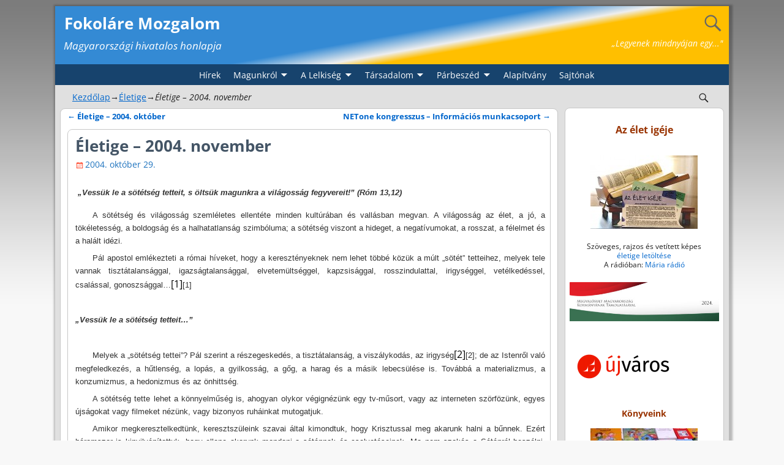

--- FILE ---
content_type: text/html; charset=UTF-8
request_url: https://www.fokolare.hu/hirek/521
body_size: 131854
content:
<!DOCTYPE html>
<html lang="hu">
<head>
    <meta charset="UTF-8"/>
    <meta name='viewport' content='width=device-width,initial-scale=1.0' />

    <link rel="profile" href="//gmpg.org/xfn/11"/>
    <link rel="pingback" href=""/>

    <!-- Self-host Google Fonts -->
<link href='https://www.fokolare.hu/wp-content/themes/weaver-xtreme/assets/css/fonts/google/google-fonts.min.css?ver=6.7' rel='stylesheet' type='text/css'>
<title>Életige &#8211; 2004. november &#8211; Fokoláre Mozgalom</title>
<meta name='robots' content='max-image-preview:large' />
<link rel='dns-prefetch' href='//static.addtoany.com' />
<link rel="alternate" type="application/rss+xml" title="Fokoláre Mozgalom &raquo; hírcsatorna" href="https://www.fokolare.hu/feed" />
<link rel="alternate" type="application/rss+xml" title="Fokoláre Mozgalom &raquo; hozzászólás hírcsatorna" href="https://www.fokolare.hu/comments/feed" />
<link rel="alternate" title="oEmbed (JSON)" type="application/json+oembed" href="https://www.fokolare.hu/wp-json/oembed/1.0/embed?url=https%3A%2F%2Fwww.fokolare.hu%2Fhirek%2F521" />
<link rel="alternate" title="oEmbed (XML)" type="text/xml+oembed" href="https://www.fokolare.hu/wp-json/oembed/1.0/embed?url=https%3A%2F%2Fwww.fokolare.hu%2Fhirek%2F521&#038;format=xml" />
<style id='wp-img-auto-sizes-contain-inline-css' type='text/css'>
img:is([sizes=auto i],[sizes^="auto," i]){contain-intrinsic-size:3000px 1500px}
/*# sourceURL=wp-img-auto-sizes-contain-inline-css */
</style>
<style id='wp-emoji-styles-inline-css' type='text/css'>

	img.wp-smiley, img.emoji {
		display: inline !important;
		border: none !important;
		box-shadow: none !important;
		height: 1em !important;
		width: 1em !important;
		margin: 0 0.07em !important;
		vertical-align: -0.1em !important;
		background: none !important;
		padding: 0 !important;
	}
/*# sourceURL=wp-emoji-styles-inline-css */
</style>
<style id='wp-block-library-inline-css' type='text/css'>
:root{--wp-block-synced-color:#7a00df;--wp-block-synced-color--rgb:122,0,223;--wp-bound-block-color:var(--wp-block-synced-color);--wp-editor-canvas-background:#ddd;--wp-admin-theme-color:#007cba;--wp-admin-theme-color--rgb:0,124,186;--wp-admin-theme-color-darker-10:#006ba1;--wp-admin-theme-color-darker-10--rgb:0,107,160.5;--wp-admin-theme-color-darker-20:#005a87;--wp-admin-theme-color-darker-20--rgb:0,90,135;--wp-admin-border-width-focus:2px}@media (min-resolution:192dpi){:root{--wp-admin-border-width-focus:1.5px}}.wp-element-button{cursor:pointer}:root .has-very-light-gray-background-color{background-color:#eee}:root .has-very-dark-gray-background-color{background-color:#313131}:root .has-very-light-gray-color{color:#eee}:root .has-very-dark-gray-color{color:#313131}:root .has-vivid-green-cyan-to-vivid-cyan-blue-gradient-background{background:linear-gradient(135deg,#00d084,#0693e3)}:root .has-purple-crush-gradient-background{background:linear-gradient(135deg,#34e2e4,#4721fb 50%,#ab1dfe)}:root .has-hazy-dawn-gradient-background{background:linear-gradient(135deg,#faaca8,#dad0ec)}:root .has-subdued-olive-gradient-background{background:linear-gradient(135deg,#fafae1,#67a671)}:root .has-atomic-cream-gradient-background{background:linear-gradient(135deg,#fdd79a,#004a59)}:root .has-nightshade-gradient-background{background:linear-gradient(135deg,#330968,#31cdcf)}:root .has-midnight-gradient-background{background:linear-gradient(135deg,#020381,#2874fc)}:root{--wp--preset--font-size--normal:16px;--wp--preset--font-size--huge:42px}.has-regular-font-size{font-size:1em}.has-larger-font-size{font-size:2.625em}.has-normal-font-size{font-size:var(--wp--preset--font-size--normal)}.has-huge-font-size{font-size:var(--wp--preset--font-size--huge)}.has-text-align-center{text-align:center}.has-text-align-left{text-align:left}.has-text-align-right{text-align:right}.has-fit-text{white-space:nowrap!important}#end-resizable-editor-section{display:none}.aligncenter{clear:both}.items-justified-left{justify-content:flex-start}.items-justified-center{justify-content:center}.items-justified-right{justify-content:flex-end}.items-justified-space-between{justify-content:space-between}.screen-reader-text{border:0;clip-path:inset(50%);height:1px;margin:-1px;overflow:hidden;padding:0;position:absolute;width:1px;word-wrap:normal!important}.screen-reader-text:focus{background-color:#ddd;clip-path:none;color:#444;display:block;font-size:1em;height:auto;left:5px;line-height:normal;padding:15px 23px 14px;text-decoration:none;top:5px;width:auto;z-index:100000}html :where(.has-border-color){border-style:solid}html :where([style*=border-top-color]){border-top-style:solid}html :where([style*=border-right-color]){border-right-style:solid}html :where([style*=border-bottom-color]){border-bottom-style:solid}html :where([style*=border-left-color]){border-left-style:solid}html :where([style*=border-width]){border-style:solid}html :where([style*=border-top-width]){border-top-style:solid}html :where([style*=border-right-width]){border-right-style:solid}html :where([style*=border-bottom-width]){border-bottom-style:solid}html :where([style*=border-left-width]){border-left-style:solid}html :where(img[class*=wp-image-]){height:auto;max-width:100%}:where(figure){margin:0 0 1em}html :where(.is-position-sticky){--wp-admin--admin-bar--position-offset:var(--wp-admin--admin-bar--height,0px)}@media screen and (max-width:600px){html :where(.is-position-sticky){--wp-admin--admin-bar--position-offset:0px}}

/*# sourceURL=wp-block-library-inline-css */
</style><style id='wp-block-heading-inline-css' type='text/css'>
h1:where(.wp-block-heading).has-background,h2:where(.wp-block-heading).has-background,h3:where(.wp-block-heading).has-background,h4:where(.wp-block-heading).has-background,h5:where(.wp-block-heading).has-background,h6:where(.wp-block-heading).has-background{padding:1.25em 2.375em}h1.has-text-align-left[style*=writing-mode]:where([style*=vertical-lr]),h1.has-text-align-right[style*=writing-mode]:where([style*=vertical-rl]),h2.has-text-align-left[style*=writing-mode]:where([style*=vertical-lr]),h2.has-text-align-right[style*=writing-mode]:where([style*=vertical-rl]),h3.has-text-align-left[style*=writing-mode]:where([style*=vertical-lr]),h3.has-text-align-right[style*=writing-mode]:where([style*=vertical-rl]),h4.has-text-align-left[style*=writing-mode]:where([style*=vertical-lr]),h4.has-text-align-right[style*=writing-mode]:where([style*=vertical-rl]),h5.has-text-align-left[style*=writing-mode]:where([style*=vertical-lr]),h5.has-text-align-right[style*=writing-mode]:where([style*=vertical-rl]),h6.has-text-align-left[style*=writing-mode]:where([style*=vertical-lr]),h6.has-text-align-right[style*=writing-mode]:where([style*=vertical-rl]){rotate:180deg}
/*# sourceURL=https://www.fokolare.hu/wp-includes/blocks/heading/style.min.css */
</style>
<style id='wp-block-image-inline-css' type='text/css'>
.wp-block-image>a,.wp-block-image>figure>a{display:inline-block}.wp-block-image img{box-sizing:border-box;height:auto;max-width:100%;vertical-align:bottom}@media not (prefers-reduced-motion){.wp-block-image img.hide{visibility:hidden}.wp-block-image img.show{animation:show-content-image .4s}}.wp-block-image[style*=border-radius] img,.wp-block-image[style*=border-radius]>a{border-radius:inherit}.wp-block-image.has-custom-border img{box-sizing:border-box}.wp-block-image.aligncenter{text-align:center}.wp-block-image.alignfull>a,.wp-block-image.alignwide>a{width:100%}.wp-block-image.alignfull img,.wp-block-image.alignwide img{height:auto;width:100%}.wp-block-image .aligncenter,.wp-block-image .alignleft,.wp-block-image .alignright,.wp-block-image.aligncenter,.wp-block-image.alignleft,.wp-block-image.alignright{display:table}.wp-block-image .aligncenter>figcaption,.wp-block-image .alignleft>figcaption,.wp-block-image .alignright>figcaption,.wp-block-image.aligncenter>figcaption,.wp-block-image.alignleft>figcaption,.wp-block-image.alignright>figcaption{caption-side:bottom;display:table-caption}.wp-block-image .alignleft{float:left;margin:.5em 1em .5em 0}.wp-block-image .alignright{float:right;margin:.5em 0 .5em 1em}.wp-block-image .aligncenter{margin-left:auto;margin-right:auto}.wp-block-image :where(figcaption){margin-bottom:1em;margin-top:.5em}.wp-block-image.is-style-circle-mask img{border-radius:9999px}@supports ((-webkit-mask-image:none) or (mask-image:none)) or (-webkit-mask-image:none){.wp-block-image.is-style-circle-mask img{border-radius:0;-webkit-mask-image:url('data:image/svg+xml;utf8,<svg viewBox="0 0 100 100" xmlns="http://www.w3.org/2000/svg"><circle cx="50" cy="50" r="50"/></svg>');mask-image:url('data:image/svg+xml;utf8,<svg viewBox="0 0 100 100" xmlns="http://www.w3.org/2000/svg"><circle cx="50" cy="50" r="50"/></svg>');mask-mode:alpha;-webkit-mask-position:center;mask-position:center;-webkit-mask-repeat:no-repeat;mask-repeat:no-repeat;-webkit-mask-size:contain;mask-size:contain}}:root :where(.wp-block-image.is-style-rounded img,.wp-block-image .is-style-rounded img){border-radius:9999px}.wp-block-image figure{margin:0}.wp-lightbox-container{display:flex;flex-direction:column;position:relative}.wp-lightbox-container img{cursor:zoom-in}.wp-lightbox-container img:hover+button{opacity:1}.wp-lightbox-container button{align-items:center;backdrop-filter:blur(16px) saturate(180%);background-color:#5a5a5a40;border:none;border-radius:4px;cursor:zoom-in;display:flex;height:20px;justify-content:center;opacity:0;padding:0;position:absolute;right:16px;text-align:center;top:16px;width:20px;z-index:100}@media not (prefers-reduced-motion){.wp-lightbox-container button{transition:opacity .2s ease}}.wp-lightbox-container button:focus-visible{outline:3px auto #5a5a5a40;outline:3px auto -webkit-focus-ring-color;outline-offset:3px}.wp-lightbox-container button:hover{cursor:pointer;opacity:1}.wp-lightbox-container button:focus{opacity:1}.wp-lightbox-container button:focus,.wp-lightbox-container button:hover,.wp-lightbox-container button:not(:hover):not(:active):not(.has-background){background-color:#5a5a5a40;border:none}.wp-lightbox-overlay{box-sizing:border-box;cursor:zoom-out;height:100vh;left:0;overflow:hidden;position:fixed;top:0;visibility:hidden;width:100%;z-index:100000}.wp-lightbox-overlay .close-button{align-items:center;cursor:pointer;display:flex;justify-content:center;min-height:40px;min-width:40px;padding:0;position:absolute;right:calc(env(safe-area-inset-right) + 16px);top:calc(env(safe-area-inset-top) + 16px);z-index:5000000}.wp-lightbox-overlay .close-button:focus,.wp-lightbox-overlay .close-button:hover,.wp-lightbox-overlay .close-button:not(:hover):not(:active):not(.has-background){background:none;border:none}.wp-lightbox-overlay .lightbox-image-container{height:var(--wp--lightbox-container-height);left:50%;overflow:hidden;position:absolute;top:50%;transform:translate(-50%,-50%);transform-origin:top left;width:var(--wp--lightbox-container-width);z-index:9999999999}.wp-lightbox-overlay .wp-block-image{align-items:center;box-sizing:border-box;display:flex;height:100%;justify-content:center;margin:0;position:relative;transform-origin:0 0;width:100%;z-index:3000000}.wp-lightbox-overlay .wp-block-image img{height:var(--wp--lightbox-image-height);min-height:var(--wp--lightbox-image-height);min-width:var(--wp--lightbox-image-width);width:var(--wp--lightbox-image-width)}.wp-lightbox-overlay .wp-block-image figcaption{display:none}.wp-lightbox-overlay button{background:none;border:none}.wp-lightbox-overlay .scrim{background-color:#fff;height:100%;opacity:.9;position:absolute;width:100%;z-index:2000000}.wp-lightbox-overlay.active{visibility:visible}@media not (prefers-reduced-motion){.wp-lightbox-overlay.active{animation:turn-on-visibility .25s both}.wp-lightbox-overlay.active img{animation:turn-on-visibility .35s both}.wp-lightbox-overlay.show-closing-animation:not(.active){animation:turn-off-visibility .35s both}.wp-lightbox-overlay.show-closing-animation:not(.active) img{animation:turn-off-visibility .25s both}.wp-lightbox-overlay.zoom.active{animation:none;opacity:1;visibility:visible}.wp-lightbox-overlay.zoom.active .lightbox-image-container{animation:lightbox-zoom-in .4s}.wp-lightbox-overlay.zoom.active .lightbox-image-container img{animation:none}.wp-lightbox-overlay.zoom.active .scrim{animation:turn-on-visibility .4s forwards}.wp-lightbox-overlay.zoom.show-closing-animation:not(.active){animation:none}.wp-lightbox-overlay.zoom.show-closing-animation:not(.active) .lightbox-image-container{animation:lightbox-zoom-out .4s}.wp-lightbox-overlay.zoom.show-closing-animation:not(.active) .lightbox-image-container img{animation:none}.wp-lightbox-overlay.zoom.show-closing-animation:not(.active) .scrim{animation:turn-off-visibility .4s forwards}}@keyframes show-content-image{0%{visibility:hidden}99%{visibility:hidden}to{visibility:visible}}@keyframes turn-on-visibility{0%{opacity:0}to{opacity:1}}@keyframes turn-off-visibility{0%{opacity:1;visibility:visible}99%{opacity:0;visibility:visible}to{opacity:0;visibility:hidden}}@keyframes lightbox-zoom-in{0%{transform:translate(calc((-100vw + var(--wp--lightbox-scrollbar-width))/2 + var(--wp--lightbox-initial-left-position)),calc(-50vh + var(--wp--lightbox-initial-top-position))) scale(var(--wp--lightbox-scale))}to{transform:translate(-50%,-50%) scale(1)}}@keyframes lightbox-zoom-out{0%{transform:translate(-50%,-50%) scale(1);visibility:visible}99%{visibility:visible}to{transform:translate(calc((-100vw + var(--wp--lightbox-scrollbar-width))/2 + var(--wp--lightbox-initial-left-position)),calc(-50vh + var(--wp--lightbox-initial-top-position))) scale(var(--wp--lightbox-scale));visibility:hidden}}
/*# sourceURL=https://www.fokolare.hu/wp-includes/blocks/image/style.min.css */
</style>
<style id='wp-block-image-theme-inline-css' type='text/css'>
:root :where(.wp-block-image figcaption){color:#555;font-size:13px;text-align:center}.is-dark-theme :root :where(.wp-block-image figcaption){color:#ffffffa6}.wp-block-image{margin:0 0 1em}
/*# sourceURL=https://www.fokolare.hu/wp-includes/blocks/image/theme.min.css */
</style>
<style id='wp-block-media-text-inline-css' type='text/css'>
.wp-block-media-text{box-sizing:border-box;
  /*!rtl:begin:ignore*/direction:ltr;
  /*!rtl:end:ignore*/display:grid;grid-template-columns:50% 1fr;grid-template-rows:auto}.wp-block-media-text.has-media-on-the-right{grid-template-columns:1fr 50%}.wp-block-media-text.is-vertically-aligned-top>.wp-block-media-text__content,.wp-block-media-text.is-vertically-aligned-top>.wp-block-media-text__media{align-self:start}.wp-block-media-text.is-vertically-aligned-center>.wp-block-media-text__content,.wp-block-media-text.is-vertically-aligned-center>.wp-block-media-text__media,.wp-block-media-text>.wp-block-media-text__content,.wp-block-media-text>.wp-block-media-text__media{align-self:center}.wp-block-media-text.is-vertically-aligned-bottom>.wp-block-media-text__content,.wp-block-media-text.is-vertically-aligned-bottom>.wp-block-media-text__media{align-self:end}.wp-block-media-text>.wp-block-media-text__media{
  /*!rtl:begin:ignore*/grid-column:1;grid-row:1;
  /*!rtl:end:ignore*/margin:0}.wp-block-media-text>.wp-block-media-text__content{direction:ltr;
  /*!rtl:begin:ignore*/grid-column:2;grid-row:1;
  /*!rtl:end:ignore*/padding:0 8%;word-break:break-word}.wp-block-media-text.has-media-on-the-right>.wp-block-media-text__media{
  /*!rtl:begin:ignore*/grid-column:2;grid-row:1
  /*!rtl:end:ignore*/}.wp-block-media-text.has-media-on-the-right>.wp-block-media-text__content{
  /*!rtl:begin:ignore*/grid-column:1;grid-row:1
  /*!rtl:end:ignore*/}.wp-block-media-text__media a{display:block}.wp-block-media-text__media img,.wp-block-media-text__media video{height:auto;max-width:unset;vertical-align:middle;width:100%}.wp-block-media-text.is-image-fill>.wp-block-media-text__media{background-size:cover;height:100%;min-height:250px}.wp-block-media-text.is-image-fill>.wp-block-media-text__media>a{display:block;height:100%}.wp-block-media-text.is-image-fill>.wp-block-media-text__media img{height:1px;margin:-1px;overflow:hidden;padding:0;position:absolute;width:1px;clip:rect(0,0,0,0);border:0}.wp-block-media-text.is-image-fill-element>.wp-block-media-text__media{height:100%;min-height:250px}.wp-block-media-text.is-image-fill-element>.wp-block-media-text__media>a{display:block;height:100%}.wp-block-media-text.is-image-fill-element>.wp-block-media-text__media img{height:100%;object-fit:cover;width:100%}@media (max-width:600px){.wp-block-media-text.is-stacked-on-mobile{grid-template-columns:100%!important}.wp-block-media-text.is-stacked-on-mobile>.wp-block-media-text__media{grid-column:1;grid-row:1}.wp-block-media-text.is-stacked-on-mobile>.wp-block-media-text__content{grid-column:1;grid-row:2}}
/*# sourceURL=https://www.fokolare.hu/wp-includes/blocks/media-text/style.min.css */
</style>
<style id='wp-block-paragraph-inline-css' type='text/css'>
.is-small-text{font-size:.875em}.is-regular-text{font-size:1em}.is-large-text{font-size:2.25em}.is-larger-text{font-size:3em}.has-drop-cap:not(:focus):first-letter{float:left;font-size:8.4em;font-style:normal;font-weight:100;line-height:.68;margin:.05em .1em 0 0;text-transform:uppercase}body.rtl .has-drop-cap:not(:focus):first-letter{float:none;margin-left:.1em}p.has-drop-cap.has-background{overflow:hidden}:root :where(p.has-background){padding:1.25em 2.375em}:where(p.has-text-color:not(.has-link-color)) a{color:inherit}p.has-text-align-left[style*="writing-mode:vertical-lr"],p.has-text-align-right[style*="writing-mode:vertical-rl"]{rotate:180deg}
/*# sourceURL=https://www.fokolare.hu/wp-includes/blocks/paragraph/style.min.css */
</style>
<style id='global-styles-inline-css' type='text/css'>
:root{--wp--preset--aspect-ratio--square: 1;--wp--preset--aspect-ratio--4-3: 4/3;--wp--preset--aspect-ratio--3-4: 3/4;--wp--preset--aspect-ratio--3-2: 3/2;--wp--preset--aspect-ratio--2-3: 2/3;--wp--preset--aspect-ratio--16-9: 16/9;--wp--preset--aspect-ratio--9-16: 9/16;--wp--preset--color--black: #000000;--wp--preset--color--cyan-bluish-gray: #abb8c3;--wp--preset--color--white: #ffffff;--wp--preset--color--pale-pink: #f78da7;--wp--preset--color--vivid-red: #cf2e2e;--wp--preset--color--luminous-vivid-orange: #ff6900;--wp--preset--color--luminous-vivid-amber: #fcb900;--wp--preset--color--light-green-cyan: #7bdcb5;--wp--preset--color--vivid-green-cyan: #00d084;--wp--preset--color--pale-cyan-blue: #8ed1fc;--wp--preset--color--vivid-cyan-blue: #0693e3;--wp--preset--color--vivid-purple: #9b51e0;--wp--preset--gradient--vivid-cyan-blue-to-vivid-purple: linear-gradient(135deg,rgb(6,147,227) 0%,rgb(155,81,224) 100%);--wp--preset--gradient--light-green-cyan-to-vivid-green-cyan: linear-gradient(135deg,rgb(122,220,180) 0%,rgb(0,208,130) 100%);--wp--preset--gradient--luminous-vivid-amber-to-luminous-vivid-orange: linear-gradient(135deg,rgb(252,185,0) 0%,rgb(255,105,0) 100%);--wp--preset--gradient--luminous-vivid-orange-to-vivid-red: linear-gradient(135deg,rgb(255,105,0) 0%,rgb(207,46,46) 100%);--wp--preset--gradient--very-light-gray-to-cyan-bluish-gray: linear-gradient(135deg,rgb(238,238,238) 0%,rgb(169,184,195) 100%);--wp--preset--gradient--cool-to-warm-spectrum: linear-gradient(135deg,rgb(74,234,220) 0%,rgb(151,120,209) 20%,rgb(207,42,186) 40%,rgb(238,44,130) 60%,rgb(251,105,98) 80%,rgb(254,248,76) 100%);--wp--preset--gradient--blush-light-purple: linear-gradient(135deg,rgb(255,206,236) 0%,rgb(152,150,240) 100%);--wp--preset--gradient--blush-bordeaux: linear-gradient(135deg,rgb(254,205,165) 0%,rgb(254,45,45) 50%,rgb(107,0,62) 100%);--wp--preset--gradient--luminous-dusk: linear-gradient(135deg,rgb(255,203,112) 0%,rgb(199,81,192) 50%,rgb(65,88,208) 100%);--wp--preset--gradient--pale-ocean: linear-gradient(135deg,rgb(255,245,203) 0%,rgb(182,227,212) 50%,rgb(51,167,181) 100%);--wp--preset--gradient--electric-grass: linear-gradient(135deg,rgb(202,248,128) 0%,rgb(113,206,126) 100%);--wp--preset--gradient--midnight: linear-gradient(135deg,rgb(2,3,129) 0%,rgb(40,116,252) 100%);--wp--preset--font-size--small: 13px;--wp--preset--font-size--medium: 20px;--wp--preset--font-size--large: 36px;--wp--preset--font-size--x-large: 42px;--wp--preset--spacing--20: 0.44rem;--wp--preset--spacing--30: 0.67rem;--wp--preset--spacing--40: 1rem;--wp--preset--spacing--50: 1.5rem;--wp--preset--spacing--60: 2.25rem;--wp--preset--spacing--70: 3.38rem;--wp--preset--spacing--80: 5.06rem;--wp--preset--shadow--natural: 6px 6px 9px rgba(0, 0, 0, 0.2);--wp--preset--shadow--deep: 12px 12px 50px rgba(0, 0, 0, 0.4);--wp--preset--shadow--sharp: 6px 6px 0px rgba(0, 0, 0, 0.2);--wp--preset--shadow--outlined: 6px 6px 0px -3px rgb(255, 255, 255), 6px 6px rgb(0, 0, 0);--wp--preset--shadow--crisp: 6px 6px 0px rgb(0, 0, 0);}:where(.is-layout-flex){gap: 0.5em;}:where(.is-layout-grid){gap: 0.5em;}body .is-layout-flex{display: flex;}.is-layout-flex{flex-wrap: wrap;align-items: center;}.is-layout-flex > :is(*, div){margin: 0;}body .is-layout-grid{display: grid;}.is-layout-grid > :is(*, div){margin: 0;}:where(.wp-block-columns.is-layout-flex){gap: 2em;}:where(.wp-block-columns.is-layout-grid){gap: 2em;}:where(.wp-block-post-template.is-layout-flex){gap: 1.25em;}:where(.wp-block-post-template.is-layout-grid){gap: 1.25em;}.has-black-color{color: var(--wp--preset--color--black) !important;}.has-cyan-bluish-gray-color{color: var(--wp--preset--color--cyan-bluish-gray) !important;}.has-white-color{color: var(--wp--preset--color--white) !important;}.has-pale-pink-color{color: var(--wp--preset--color--pale-pink) !important;}.has-vivid-red-color{color: var(--wp--preset--color--vivid-red) !important;}.has-luminous-vivid-orange-color{color: var(--wp--preset--color--luminous-vivid-orange) !important;}.has-luminous-vivid-amber-color{color: var(--wp--preset--color--luminous-vivid-amber) !important;}.has-light-green-cyan-color{color: var(--wp--preset--color--light-green-cyan) !important;}.has-vivid-green-cyan-color{color: var(--wp--preset--color--vivid-green-cyan) !important;}.has-pale-cyan-blue-color{color: var(--wp--preset--color--pale-cyan-blue) !important;}.has-vivid-cyan-blue-color{color: var(--wp--preset--color--vivid-cyan-blue) !important;}.has-vivid-purple-color{color: var(--wp--preset--color--vivid-purple) !important;}.has-black-background-color{background-color: var(--wp--preset--color--black) !important;}.has-cyan-bluish-gray-background-color{background-color: var(--wp--preset--color--cyan-bluish-gray) !important;}.has-white-background-color{background-color: var(--wp--preset--color--white) !important;}.has-pale-pink-background-color{background-color: var(--wp--preset--color--pale-pink) !important;}.has-vivid-red-background-color{background-color: var(--wp--preset--color--vivid-red) !important;}.has-luminous-vivid-orange-background-color{background-color: var(--wp--preset--color--luminous-vivid-orange) !important;}.has-luminous-vivid-amber-background-color{background-color: var(--wp--preset--color--luminous-vivid-amber) !important;}.has-light-green-cyan-background-color{background-color: var(--wp--preset--color--light-green-cyan) !important;}.has-vivid-green-cyan-background-color{background-color: var(--wp--preset--color--vivid-green-cyan) !important;}.has-pale-cyan-blue-background-color{background-color: var(--wp--preset--color--pale-cyan-blue) !important;}.has-vivid-cyan-blue-background-color{background-color: var(--wp--preset--color--vivid-cyan-blue) !important;}.has-vivid-purple-background-color{background-color: var(--wp--preset--color--vivid-purple) !important;}.has-black-border-color{border-color: var(--wp--preset--color--black) !important;}.has-cyan-bluish-gray-border-color{border-color: var(--wp--preset--color--cyan-bluish-gray) !important;}.has-white-border-color{border-color: var(--wp--preset--color--white) !important;}.has-pale-pink-border-color{border-color: var(--wp--preset--color--pale-pink) !important;}.has-vivid-red-border-color{border-color: var(--wp--preset--color--vivid-red) !important;}.has-luminous-vivid-orange-border-color{border-color: var(--wp--preset--color--luminous-vivid-orange) !important;}.has-luminous-vivid-amber-border-color{border-color: var(--wp--preset--color--luminous-vivid-amber) !important;}.has-light-green-cyan-border-color{border-color: var(--wp--preset--color--light-green-cyan) !important;}.has-vivid-green-cyan-border-color{border-color: var(--wp--preset--color--vivid-green-cyan) !important;}.has-pale-cyan-blue-border-color{border-color: var(--wp--preset--color--pale-cyan-blue) !important;}.has-vivid-cyan-blue-border-color{border-color: var(--wp--preset--color--vivid-cyan-blue) !important;}.has-vivid-purple-border-color{border-color: var(--wp--preset--color--vivid-purple) !important;}.has-vivid-cyan-blue-to-vivid-purple-gradient-background{background: var(--wp--preset--gradient--vivid-cyan-blue-to-vivid-purple) !important;}.has-light-green-cyan-to-vivid-green-cyan-gradient-background{background: var(--wp--preset--gradient--light-green-cyan-to-vivid-green-cyan) !important;}.has-luminous-vivid-amber-to-luminous-vivid-orange-gradient-background{background: var(--wp--preset--gradient--luminous-vivid-amber-to-luminous-vivid-orange) !important;}.has-luminous-vivid-orange-to-vivid-red-gradient-background{background: var(--wp--preset--gradient--luminous-vivid-orange-to-vivid-red) !important;}.has-very-light-gray-to-cyan-bluish-gray-gradient-background{background: var(--wp--preset--gradient--very-light-gray-to-cyan-bluish-gray) !important;}.has-cool-to-warm-spectrum-gradient-background{background: var(--wp--preset--gradient--cool-to-warm-spectrum) !important;}.has-blush-light-purple-gradient-background{background: var(--wp--preset--gradient--blush-light-purple) !important;}.has-blush-bordeaux-gradient-background{background: var(--wp--preset--gradient--blush-bordeaux) !important;}.has-luminous-dusk-gradient-background{background: var(--wp--preset--gradient--luminous-dusk) !important;}.has-pale-ocean-gradient-background{background: var(--wp--preset--gradient--pale-ocean) !important;}.has-electric-grass-gradient-background{background: var(--wp--preset--gradient--electric-grass) !important;}.has-midnight-gradient-background{background: var(--wp--preset--gradient--midnight) !important;}.has-small-font-size{font-size: var(--wp--preset--font-size--small) !important;}.has-medium-font-size{font-size: var(--wp--preset--font-size--medium) !important;}.has-large-font-size{font-size: var(--wp--preset--font-size--large) !important;}.has-x-large-font-size{font-size: var(--wp--preset--font-size--x-large) !important;}
/*# sourceURL=global-styles-inline-css */
</style>

<style id='classic-theme-styles-inline-css' type='text/css'>
/*! This file is auto-generated */
.wp-block-button__link{color:#fff;background-color:#32373c;border-radius:9999px;box-shadow:none;text-decoration:none;padding:calc(.667em + 2px) calc(1.333em + 2px);font-size:1.125em}.wp-block-file__button{background:#32373c;color:#fff;text-decoration:none}
/*# sourceURL=/wp-includes/css/classic-themes.min.css */
</style>
<link rel='stylesheet' id='atw-posts-style-sheet-css' href='https://www.fokolare.hu/wp-content/plugins/show-posts/atw-posts-style.min.css?ver=1.8.1' type='text/css' media='all' />
<link rel='stylesheet' id='weaverx-font-sheet-css' href='https://www.fokolare.hu/wp-content/themes/weaver-xtreme/assets/css/fonts.min.css?ver=6.7' type='text/css' media='all' />
<link rel='stylesheet' id='weaverx-style-sheet-css' href='https://www.fokolare.hu/wp-content/themes/weaver-xtreme/assets/css/style-weaverx.min.css?ver=6.7' type='text/css' media='all' />
<style id='weaverx-style-sheet-inline-css' type='text/css'>
#wrapper{max-width:1100px}a,.wrapper a{color:#0066CC}a:hover,.wrapper a:hover{color:#FF4B33}a:hover,.wrapper a:hover{text-decoration:underline}.wvrx-menu-container a:hover,#nav-header-mini a:hover{text-decoration:none}.content a:hover{color:#FF0303}.content a:hover{text-decoration:underline}.wrapper .entry-meta a,.wrapper .entry-utility a{color:#1E73BE}.wrapper .entry-meta a:hover,.wrapper .entry-utility a:hover{color:#FF4B33}.wrapper .widget a{color:#0066CC}.wrapper .widget a:hover{color:#FF4B33}#infobar a:hover{color:#FF0000}#infobar a{text-decoration:underline}#infobar a:hover{text-decoration:underline}.colophon a:hover{text-decoration:underline}.border{border:1px solid #C7C7C7}.border-bottom{border-bottom:1px solid #C7C7C7}@media ( min-width:768px){.menu-secondary ul ul,.menu-secondary ul.mega-menu li{border:1px solid #C7C7C7}.menu-secondary ul ul.mega-menu{border:none}}body{background-image:url( /wp-content/themes/weaver-xtreme/assets/images/gr.png );background-attachment:scroll;background-repeat:repeat-x}#site-title,.site-title{max-width:90.00000%}#site-tagline,.site-title{max-width:90.00000%}#site-title,.site-title{margin-left:1.00000% !important;margin-top:1.00000% !important}#site-tagline{margin-left:1.00000% !important;margin-top:.00000% !important}#title-tagline{padding-top:2px;padding-bottom:2px}#branding #header-image img{float:none}/* alignnone*/#branding #header-image img{max-width:100.00000%}.weaverx-theme-menu .current_page_item >a,.weaverx-theme-menu .current-menu-item >a,.weaverx-theme-menu .current-cat >a,.weaverx-theme-menu .current_page_ancestor >a,.weaverx-theme-menu .current-category-ancestor >a,.weaverx-theme-menu .current-menu-ancestor >a,.weaverx-theme-menu .current-menu-parent >a,.weaverx-theme-menu .current-category-parent >a{color:#F8FF2E !important}.weaverx-theme-menu .current_page_item >a,.weaverx-theme-menu .current-menu-item >a,.weaverx-theme-menu .current-cat >a,.weaverx-theme-menu .current_page_ancestor >a,.weaverx-theme-menu .current-category-ancestor >a,.weaverx-theme-menu .current-menu-ancestor >a,.weaverx-theme-menu .current-menu-parent >a,.weaverx-theme-menu .current-category-parent >a{background-color:#395F94 !important}.weaverx-theme-menu .current_page_item >a,.weaverx-theme-menu .current-menu-item >a,.weaverx-theme-menu .current-cat >a,.weaverx-theme-menu .current_page_ancestor >a,.weaverx-theme-menu .current-category-ancestor >a,.weaverx-theme-menu .current-menu-ancestor >a,.weaverx-theme-menu .current-menu-parent >a,.weaverx-theme-menu .current-category-parent >a{font-style:italic}.container img,.colophon img{padding:0}.container img,.colophon img{background-color:#FFFFFF}.entry-summary,.entry-content{padding-top:1.00000em}#content ul,#content ol,#content p{margin-bottom:.50000em}#content{hyphens:auto}.commentlist li.comment,#respond,.commentlist li.comment .comment-author img.avatar,.commentlist .comment.bypostauthor{border:1px solid #C7C7C7}.commentlist li.comment .comment-meta{border-bottom:1px solid #C7C7C7}.commentlist li.comment,#respond{background-color:transparent}#content table{border-style:none}#content tr th,#content thead th{font-weight:bold;border-bottom:1px solid #888;background-color:transparent}#content tr td{border-style:none}table,td,th{border:none}.wp-caption p.wp-caption-text,#content .gallery .gallery-caption,.entry-attachment .entry-caption,#content figure figcaption{color:#333333}.entry-meta-gicons .entry-date:before,.entry-meta-gicons .by-author:before,.entry-meta-gicons .cat-links:before,.entry-meta-gicons .tag-links:before,.entry-meta-gicons .comments-link:before,.entry-meta-gicons .permalink-icon:before{color:#FF4A2E}body{font-size:.87500em}@media ( min-width:581px) and ( max-width:767px){body{font-size:.87500em}}@media (max-width:580px){body{font-size:.87500em}}body{line-height:1.50000}.widget-area{line-height:1.27500}body{background-color:#F8F8F8}#title-tagline{background-color:transparent}.menu-primary .wvrx-menu-container,.menu-primary .site-title-on-menu,.menu-primary .site-title-on-menu a{background-color:transparent}.menu-primary .wvrx-menu-container,.menu-primary .site-title-on-menu,.menu-primary .site-title-on-menu a{color:#FFFFFF}.menu-secondary .wvrx-menu-container{background-color:#2A344A}.menu-secondary .wvrx-menu-container{color:#FFFFFF}.menu-primary .wvrx-menu ul li a,.menu-primary .wvrx-menu ul.mega-menu li{background-color:#395F94}.menu-primary .wvrx-menu ul li a,.menu-primary .wvrx-menu ul.mega-menu li{color:#FFFFFF}.menu-secondary .wvrx-menu ul li a,.menu-secondary .wvrx-menu ul.mega-menu li{background-color:#395F94}.menu-secondary .wvrx-menu ul li a,.menu-secondary .wvrx-menu ul.mega-menu li{color:#FFFFFF}.menu-primary .wvrx-menu >li >a{background-color:transparent}.menu-primary .wvrx-menu >li >a{color:#FFFFFF}.menu-primary .wvrx-menu >li >a:hover{color:#EFF266 !important}.menu-primary .wvrx-menu >li >a:hover{background-color:#436FAD !important}.menu-secondary .wvrx-menu >li >a{color:#FFFFFF}.menu-secondary .wvrx-menu >li >a:hover{color:#292929 !important}.menu-secondary .wvrx-menu >li >a:hover{background-color:#436FAD !important}.menu-primary .wvrx-menu ul li a{color:#FFFFFF}.menu-primary .wvrx-menu ul li a:hover{color:#EFF266 !important}.menu-primary .wvrx-menu ul li a:hover{background-color:#436FAD !important}.menu-secondary .wvrx-menu ul li a{color:#FFFFFF}.menu-secondary .wvrx-menu ul li a:hover{color:#EFF266 !important}.menu-secondary .wvrx-menu ul li a:hover{background-color:#436FAD !important}.menu-primary .custom-logo-on-menu img{height:2.60000em}#site-title img.site-title-logo{max-height:32px}.menu-primary .menu-toggle-button{color:#FFFFFF}@media( min-width:768px){.menu-primary .wvrx-menu-container li a{padding-right:.75em}.menu-primary .menu-hover.menu-arrows .has-submenu >a{padding-right:1.5em}.menu-primary .menu-arrows.menu-hover .toggle-submenu{margin-right:0}.menu-primary .wvrx-menu-container{margin-top:0}.menu-primary .wvrx-menu-container{margin-bottom:0}.menu-primary .wvrx-menu,.menu-primary .wvrx-menu-container{text-align:center;line-height:0}}.menu-primary .menu-arrows .toggle-submenu:after{color:#FFFFFF}.menu-primary .menu-arrows ul .toggle-submenu:after{color:#FFFFFF}.menu-primary .menu-arrows.is-mobile-menu.menu-arrows ul a .toggle-submenu:after{color:#FFFFFF}.menu-primary .menu-arrows ul .toggle-submenu:after{color:#FFFFFF}.menu-secondary .menu-toggle-button{color:#FFFFFF}@media( min-width:768px){.menu-secondary .wvrx-menu,.menu-secondary .wvrx-menu-container{text-align:center;line-height:0}}.menu-secondary .menu-arrows .toggle-submenu:after{color:#FFFFFF}.menu-secondary .menu-arrows ul .toggle-submenu:after{color:#FFFFFF}.menu-secondary .menu-arrows.is-mobile-menu.menu-arrows ul a .toggle-submenu:after{color:#FFFFFF}.menu-secondary .menu-arrows ul .toggle-submenu:after{color:#FFFFFF}@media( min-width:768px){.menu-extra .wvrx-menu,.menu-extra .wvrx-menu-container{text-align:left}}@media screen and ( min-width:768px){}#container{width:100%}@media (max-width:580px){#container{width:100%}}#header-html{width:100%}@media (max-width:580px){#header-html{width:100%}}#primary-widget-area{background-color:#FFFFFF}#primary-widget-area{color:rgba(0,0,0,0.6)}#primary-widget-area{padding-left:5px}#primary-widget-area{padding-right:5px}#primary-widget-area{padding-top:4px}#primary-widget-area{padding-bottom:4px}#primary-widget-area{margin-top:2px}#primary-widget-area{margin-bottom:2px}.widget-area-primary{background-color:#FFFFFF}.widget-area-primary{color:rgba(0,0,0,0.6)}.widget-area-primary{padding-left:5px}.widget-area-primary{padding-right:5px}.widget-area-primary{padding-top:4px}.widget-area-primary{padding-bottom:4px}.widget-area-primary{margin-top:2px}.widget-area-primary{margin-bottom:2px}#secondary-widget-area{background-color:#F7F7F7}#secondary-widget-area{padding-left:10px}#secondary-widget-area{padding-right:10px}#secondary-widget-area{padding-top:10px}#secondary-widget-area{padding-bottom:10px}#secondary-widget-area{margin-top:4px}#secondary-widget-area{margin-bottom:2px}.widget-area-secondary{background-color:#F7F7F7}.widget-area-secondary{padding-left:10px}.widget-area-secondary{padding-right:10px}.widget-area-secondary{padding-top:10px}.widget-area-secondary{padding-bottom:10px}.widget-area-secondary{margin-top:4px}.widget-area-secondary{margin-bottom:2px}.widget-area-top{background-color:transparent}.widget-area-top{padding-left:2px}.widget-area-top{padding-right:2px}.widget-area-top{padding-top:2px}.widget-area-top{padding-bottom:2px}.widget-area-top{margin-top:2px}.widget-area-top{margin-bottom:2px}.widget-area-bottom{background-color:transparent}.widget-area-bottom{padding-left:2px}.widget-area-bottom{padding-right:1px}.widget-area-bottom{padding-top:2px}.widget-area-bottom{padding-bottom:2px}.widget-area-bottom{margin-top:2px}.widget-area-bottom{margin-bottom:2px}#header{background-color:#17436D}#header{color:#666666}#header-html{color:#FFFFFF}#header-html{padding-left:10px}#header-html{padding-right:10px}#header-html{padding-top:50px}#header-html{padding-bottom:10px}#header-html{margin-top:0}#header-html{margin-bottom:3px}#header-widget-area{background-color:transparent}.widget-area-header{background-color:transparent}#colophon{background-color:#E0E0E0}#colophon{padding-left:5px}#colophon{padding-right:5px}#colophon{padding-top:5px}#colophon{padding-bottom:5px}#footer-html{background-color:#3A3A3A}#footer-widget-area{background-color:transparent}.widget-area-footer{background-color:transparent}#content{background-color:#FFFFFF}#content{color:#1F1F1F}#content{padding-left:1.00000%}#content{padding-right:1.00000%}#content{padding-top:4px}#content{padding-bottom:4px}#content{margin-top:3px}#content{margin-bottom:3px}#container{background-color:#E0E0E0}#container{padding-left:8px}#container{padding-right:8px}#container{padding-top:4px}#container{padding-bottom:4px}#container{margin-top:0}#container{margin-bottom:0}#infobar{padding-left:5px}#infobar{padding-right:5px}#infobar{padding-top:5px}#infobar{margin-top:0}#infobar{margin-bottom:0}#wrapper{background-color:#FFFFFF}#wrapper{color:#1F1F1F}#wrapper{padding-left:0}#wrapper{padding-right:0}#wrapper{padding-top:0}#wrapper{padding-bottom:0}#wrapper{margin-top:10px}#wrapper{margin-bottom:25px}.post-area{background-color:#FFFFFF}.post-area{color:#333333}.post-area{padding-left:1.50000%}.post-area{padding-right:1.00000%}.post-area{padding-top:5px}.post-area{padding-bottom:2px}.post-area{margin-top:5px}.post-area{margin-bottom:5px}.widget{background-color:transparent}.widget{color:#1F1F1F}.widget{padding-left:2px}.widget{padding-right:2px}.widget{padding-top:2px}.widget{padding-bottom:2px}.widget{margin-top:5px}.widget{margin-bottom:5px}#container{max-width:1100px}.wrapper #site-title a,.wrapper .site-title a{background-color:transparent}.wrapper #site-title a,.wrapper .site-title a{color:#FFFFFF}#site-tagline >span,.site-tagline >span{background-color:transparent}#site-tagline >span,.site-tagline >span{color:#FFFFFF}.page-title{color:#445566}.wrapper .post-title{background-color:transparent}.wrapper .post-title a,.wrapper .post-title a:visited{color:#445566}.archive-title{background-color:transparent}.archive-title{color:#665544}.widget-title{color:#84311D}#nav-header-mini{background-color:#395F94}#nav-header-mini a,#nav-header-mini a:visited{color:#FFFFFF}.wrapper .post-title a:hover{color:#FF0000}#nav-header-mini a:hover{color:#F9FF3D}hr{background-color:#000000}.entry-meta{color:#1F1F1F}.entry-utility{color:#1F1F1F}input,textarea{background-color:#FCFCFC}.search-field,#header-search .search-field:focus,.menu-search .search-field:focus{background-color:#C9ADFF}.search-field,#header-search .search-field:focus{color:#0D15FF}#primary-widget-area .search-form .search-submit{color:rgba(0,0,0,0.6)}.menu-primary .wvrx-menu-container .search-form .search-submit{color:#FFFFFF}#content .search-form .search-submit{color:#1F1F1F}#wrapper .search-form .search-submit{color:#1F1F1F}.widget .search-form .search-submit{color:#1F1F1F}#header-search .search-form::before{color:#666666}.post-title{margin-bottom:.3em}#inject_fixedtop,#inject_fixedbottom,.wvrx-fixedtop,.wvrx-fixonscroll{max-width:1100px}@media ( max-width:1100px){.wvrx-fixedtop,.wvrx-fixonscroll,#inject_fixedtop,#inject_fixedbottom{left:0;margin-left:0 !important;margin-right:0 !important}}@media ( min-width:1100px){#inject_fixedtop{margin-left:-0px;margin-right:-0px}.wvrx-fixedtop,.wvrx-fixonscroll{margin-left:0;margin-right:calc( 0 - 0 - 0 )}}@media ( min-width:1100px){#inject_fixedbottom{margin-left:-0px;margin-right:-0px}}@media ( min-width:768px){.menu-primary ul.sub-menu,.menu-primary ul.children{border-radius:8px;z-index:2001;padding-top:6px;padding-bottom:6px;background-color:#395F94}.menu-primary ul.mega-menu li{border-radius:8px;z-index:2001}}@media ( min-width:768px){.menu-secondary ul.sub-menu,.menu-secondary ul.children{border-radius:8px;z-index:2001;padding-top:6px;padding-bottom:6px;background-color:#395F94}.menu-secondary ul.mega-menu li{border-radius:8px;z-index:2001}}.menu-secondary .wvrx-menu-container{font-variant:small-caps}.menu-secondary .wvrx-menu ul li a,.menu-secondary .wvrx-menu ul.mega-menu li{font-variant:small-caps}#header-html{background:linear-gradient(170deg,#348ad4 50%,#eeeeee 60%,#ffbf00 65%)}
/*# sourceURL=weaverx-style-sheet-inline-css */
</style>
<link rel='stylesheet' id='addtoany-css' href='https://www.fokolare.hu/wp-content/plugins/add-to-any/addtoany.min.css?ver=1.16' type='text/css' media='all' />
<script type="text/javascript" src="https://www.fokolare.hu/wp-includes/js/jquery/jquery.min.js?ver=3.7.1" id="jquery-core-js"></script>
<script type="text/javascript" src="https://www.fokolare.hu/wp-includes/js/jquery/jquery-migrate.min.js?ver=3.4.1" id="jquery-migrate-js"></script>
<script type="text/javascript" id="weaver-xtreme-JSLib-js-extra">
/* <![CDATA[ */
var wvrxOpts = {"useSmartMenus":"1","menuAltswitch":"767","mobileAltLabel":"","primaryScroll":"none","primaryMove":"0","secondaryScroll":"none","secondaryMove":"0","headerVideoClass":"has-header-video"};
//# sourceURL=weaver-xtreme-JSLib-js-extra
/* ]]> */
</script>
<script type="text/javascript" src="https://www.fokolare.hu/wp-content/themes/weaver-xtreme/assets/js/weaverxjslib.min.js?ver=6.7" id="weaver-xtreme-JSLib-js"></script>
<script type="text/javascript" src="https://www.fokolare.hu/wp-content/themes/weaver-xtreme/assets/js/smartmenus/jquery.smartmenus.min.js?ver=6.7" id="weaverxSMLib-js"></script>
<script type="text/javascript" id="addtoany-core-js-before">
/* <![CDATA[ */
window.a2a_config=window.a2a_config||{};a2a_config.callbacks=[];a2a_config.overlays=[];a2a_config.templates={};a2a_localize = {
	Share: "Ossza meg",
	Save: "Mentés",
	Subscribe: "Iratkozz fel",
	Email: "Email",
	Bookmark: "Könyvjelző",
	ShowAll: "Mutasd az összeset",
	ShowLess: "Mutass kevesebbet",
	FindServices: "Szolgáltatás(ok) keresése",
	FindAnyServiceToAddTo: "Azonnal megtalálja a hozzáadni kívánt szolgáltatást",
	PoweredBy: "Powered by",
	ShareViaEmail: "Oszd meg e-mailben",
	SubscribeViaEmail: "Iratkozz fel e-mailben",
	BookmarkInYourBrowser: "Könyvjelző a böngészőben",
	BookmarkInstructions: "Nyomja meg a Ctrl+D vagy a \u2318+D billentyűkombinációt az oldal könyvjelzővé tételéhez",
	AddToYourFavorites: "Add hozzá a kedvenceidhez",
	SendFromWebOrProgram: "Küldhet bármilyen e-mail címről vagy levelezőprogramról",
	EmailProgram: "E-mail program",
	More: "Több…",
	ThanksForSharing: "Köszönjük a megosztást!",
	ThanksForFollowing: "Köszönjük a követést!"
};


//# sourceURL=addtoany-core-js-before
/* ]]> */
</script>
<script type="text/javascript" defer src="https://static.addtoany.com/menu/page.js" id="addtoany-core-js"></script>
<script type="text/javascript" defer src="https://www.fokolare.hu/wp-content/plugins/add-to-any/addtoany.min.js?ver=1.1" id="addtoany-jquery-js"></script>
<link rel="https://api.w.org/" href="https://www.fokolare.hu/wp-json/" /><link rel="alternate" title="JSON" type="application/json" href="https://www.fokolare.hu/wp-json/wp/v2/posts/521" /><link rel="EditURI" type="application/rsd+xml" title="RSD" href="https://www.fokolare.hu/xmlrpc.php?rsd" />

<link rel="canonical" href="https://www.fokolare.hu/hirek/521" />
<link rel='shortlink' href='https://www.fokolare.hu/?p=521' />
<!-- Weaver Xtreme 6.7 ( 517 ) Magazine-V-516 --> <!-- Weaver Xtreme Theme Support 6.5.1 --> 
<!-- End of Weaver Xtreme options -->
<link rel="icon" href="https://www.fokolare.hu/wp-content/uploads/2022/09/cropped-focolare_ungherese_RGB-32x32.jpg" sizes="32x32" />
<link rel="icon" href="https://www.fokolare.hu/wp-content/uploads/2022/09/cropped-focolare_ungherese_RGB-192x192.jpg" sizes="192x192" />
<link rel="apple-touch-icon" href="https://www.fokolare.hu/wp-content/uploads/2022/09/cropped-focolare_ungherese_RGB-180x180.jpg" />
<meta name="msapplication-TileImage" content="https://www.fokolare.hu/wp-content/uploads/2022/09/cropped-focolare_ungherese_RGB-270x270.jpg" />
</head>
<!-- **** body **** -->
<body class="wp-singular post-template-default single single-post postid-521 single-format-standard wp-custom-logo wp-embed-responsive wp-theme-weaver-xtreme singular not-logged-in weaverx-theme-body wvrx-not-safari is-menu-desktop is-menu-default weaverx-page-single weaverx-sb-right weaverx-has-sb has-posts" itemtype="https://schema.org/WebPage" itemscope>

<a href="#page-bottom"
   id="page-top">&darr;</a> <!-- add custom CSS to use this page-bottom link -->
<div id="wvrx-page-width">&nbsp;</div>
<!--googleoff: all-->
<noscript><p
            style="border:1px solid red;font-size:14px;background-color:pink;padding:5px;margin-left:auto;margin-right:auto;max-width:640px;text-align:center;">
        JAVASCRIPT IS DISABLED. Please enable JavaScript on your browser to best view this site.</p>
</noscript>
<!--googleon: all--><!-- displayed only if JavaScript disabled -->

<div id="wrapper" class="wrapper shadow-rb font-open-sans align-center">
<div class="clear-preheader clear-both"></div>
<div id="header" class="header font-inherit alignnone header-as-img">
<div id="header-inside" class="block-inside"><header id="branding" itemtype="https://schema.org/WPHeader" itemscope>
<div id="title-over-image">
    <div id='title-tagline' class='clearfix  '>

<a href="https://www.fokolare.hu/" class="custom-logo-link hide" rel="home"><img width="108" height="100" src="https://www.fokolare.hu/wp-content/uploads/2022/09/Logo-100px.jpg" class="custom-logo" alt="Fokoláre Mozgalom" /></a>
    <h1 id="site-title"
        class="l-font-size-title font-inherit"><a
                href="https://www.fokolare.hu/" title="Fokoláre Mozgalom"
                rel="home">
            Fokoláre Mozgalom</a></h1>

            <div id="header-search"
             class="hide-none"><form role="search"       method="get" class="search-form" action="https://www.fokolare.hu/">
    <label for="search-form-1">
        <span class="screen-reader-text">Keresés:</span>
        <input type="search" id="search-form-1" class="search-field"
               placeholder="Keresés:" value=""
               name="s"/>
    </label>
    <button type="submit" class="search-submit"><span class="genericon genericon-search"></span>
    </button>

</form>

</div><h2 id="site-tagline" class="s-hide"><span  class="font-inherit font-weight-normal font-italic">Magyarországi hivatalos honlapja</span></h2>

<div id="nav-header-mini" class="menu-horizontal font-inherit hide" itemtype="https://schema.org/SiteNavigationElement" itemscope>
<div class="menu-felsomenu-container"><ul id="menu-felsomenu" class="wvrx-header-mini-menu"><li id="menu-item-5971" class="menu-item menu-item-type-post_type menu-item-object-page menu-item-5971"><a href="https://www.fokolare.hu/sajtonak">Sajtónak</a></li>
<li id="menu-item-5235" class="menu-item menu-item-type-post_type menu-item-object-page menu-item-5235"><a href="https://www.fokolare.hu/info">Infó</a></li>
<li id="menu-item-5236" class="menu-item menu-item-type-post_type menu-item-object-page menu-item-5236"><a href="https://www.fokolare.hu/honlapterkep">Honlaptérkép</a></li>
</ul></div><div class="clear-header-mini clear-both"></div>
</div><!-- /#nav-header-mini -->
<div class="clear-nav-header-mini clear-both"></div>    </div><!-- /.title-tagline -->
<div id="header-image" class="hide"></div></div><!--/#title-over-image -->
            <div id="header-html" class="font-inherit alignnone">
                <p style="text-align: right"><em>„Legyenek mindnyájan egy..."</em></p>            </div> <!-- #header-html -->
        <div class="clear-branding clear-both"></div>        </header><!-- #branding -->
        <div class="clear-menu-primary clear-both"></div>

<div id="nav-primary" class="menu-primary menu-primary-standard menu-type-standard" itemtype="https://schema.org/SiteNavigationElement" itemscope>
<div class="wvrx-menu-container font-inherit rounded-all"><span class="wvrx-menu-button"><span class="genericon genericon-menu"></span></span><div class="wvrx-menu-clear"></div><ul id="menu-mozgalomrol" class="weaverx-theme-menu sm wvrx-menu menu-primary collapsed wvrx-center-menu"><li id="menu-item-5227" class="menu-item menu-item-type-post_type menu-item-object-page menu-item-home menu-item-5227"><a href="https://www.fokolare.hu/">Hírek</a></li>
<li id="menu-item-5202" class="menu-item menu-item-type-post_type menu-item-object-page menu-item-has-children menu-item-5202"><a href="https://www.fokolare.hu/magunkrol">Magunkról</a>
<ul class="sub-menu sub-menu-depth-0">
	<li id="menu-item-5229" class="menu-item menu-item-type-post_type menu-item-object-page menu-item-5229"><a href="https://www.fokolare.hu/magunkrol/kezdetek">Kezdetek</a></li>
	<li id="menu-item-5228" class="menu-item menu-item-type-post_type menu-item-object-page menu-item-5228"><a href="https://www.fokolare.hu/magunkrol/a-mozgalom-elterjedese">A Mozgalom elterjedése</a></li>
	<li id="menu-item-5203" class="menu-item menu-item-type-post_type menu-item-object-page menu-item-has-children menu-item-5203"><a href="https://www.fokolare.hu/magunkrol/chiara-lubich">Chiara Lubich</a>
	<ul class="sub-menu sub-menu-depth-1">
		<li id="menu-item-5230" class="menu-item menu-item-type-post_type menu-item-object-page menu-item-5230"><a href="https://www.fokolare.hu/magunkrol/chiara-lubich/chiara-lubich-reszletes-eletrajza">Chiara Lubich részletes életrajza</a></li>
	</ul>
</li>
	<li id="menu-item-5204" class="menu-item menu-item-type-post_type menu-item-object-page menu-item-5204"><a href="https://www.fokolare.hu/magunkrol/fiatalok">Fiatalok</a></li>
	<li id="menu-item-5205" class="menu-item menu-item-type-post_type menu-item-object-page menu-item-5205"><a href="https://www.fokolare.hu/magunkrol/gyerekek">Gyerekek</a></li>
	<li id="menu-item-5206" class="menu-item menu-item-type-post_type menu-item-object-page menu-item-has-children menu-item-5206"><a href="https://www.fokolare.hu/magunkrol/csaladok">Családok</a>
	<ul class="sub-menu sub-menu-depth-1">
		<li id="menu-item-14420" class="menu-item menu-item-type-post_type menu-item-object-page menu-item-14420"><a href="https://www.fokolare.hu/uj-csaladok-egyesulete">Új Családok Egyesülete</a></li>
	</ul>
</li>
	<li id="menu-item-5207" class="menu-item menu-item-type-post_type menu-item-object-page menu-item-5207"><a href="https://www.fokolare.hu/magunkrol/egyhazi-elet">Egyházi élet</a></li>
	<li id="menu-item-12164" class="menu-item menu-item-type-post_type menu-item-object-page menu-item-12164"><a href="https://www.fokolare.hu/kapcsolat">Kapcsolat</a></li>
</ul>
</li>
<li id="menu-item-5208" class="menu-item menu-item-type-post_type menu-item-object-page menu-item-has-children menu-item-5208"><a href="https://www.fokolare.hu/a-lelkiseg">A Lelkiség</a>
<ul class="sub-menu sub-menu-depth-0">
	<li id="menu-item-5209" class="menu-item menu-item-type-post_type menu-item-object-page menu-item-5209"><a href="https://www.fokolare.hu/a-lelkiseg/szeretet-isten">Szeretet-Isten</a></li>
	<li id="menu-item-5211" class="menu-item menu-item-type-post_type menu-item-object-page menu-item-5211"><a href="https://www.fokolare.hu/a-lelkiseg/isten-akarata">Isten akarata</a></li>
	<li id="menu-item-5212" class="menu-item menu-item-type-post_type menu-item-object-page menu-item-5212"><a href="https://www.fokolare.hu/a-lelkiseg/a-kolcsonos-szeretet">A kölcsönös szeretet</a></li>
	<li id="menu-item-5210" class="menu-item menu-item-type-post_type menu-item-object-page menu-item-5210"><a href="https://www.fokolare.hu/a-lelkiseg/az-evangelium">Az evangélium</a></li>
	<li id="menu-item-5215" class="menu-item menu-item-type-post_type menu-item-object-page menu-item-5215"><a href="https://www.fokolare.hu/a-lelkiseg/jezus-kozottunk">Jézus közöttünk</a></li>
	<li id="menu-item-5214" class="menu-item menu-item-type-post_type menu-item-object-page menu-item-5214"><a href="https://www.fokolare.hu/a-lelkiseg/az-elhagyott-jezus">Az elhagyott Jézus</a></li>
	<li id="menu-item-5213" class="menu-item menu-item-type-post_type menu-item-object-page menu-item-5213"><a href="https://www.fokolare.hu/a-lelkiseg/a-testver-iranti-szeretet">A testvér iránti szeretet</a></li>
	<li id="menu-item-5216" class="menu-item menu-item-type-post_type menu-item-object-page menu-item-5216"><a href="https://www.fokolare.hu/a-lelkiseg/maria">Mária</a></li>
	<li id="menu-item-6581" class="menu-item menu-item-type-post_type menu-item-object-page menu-item-6581"><a href="https://www.fokolare.hu/a-lelkiseg/egyseg-lelkisege">Egység lelkisége</a></li>
	<li id="menu-item-5231" class="menu-item menu-item-type-post_type menu-item-object-page menu-item-5231"><a href="https://www.fokolare.hu/a-lelkiseg/a-modern-idok-vonzereje">A modern idők vonzereje</a></li>
	<li id="menu-item-5232" class="menu-item menu-item-type-post_type menu-item-object-page menu-item-5232"><a href="https://www.fokolare.hu/a-lelkiseg/1943-december-7-igen-orokre">1943. december 7. – „Igen” örökre</a></li>
</ul>
</li>
<li id="menu-item-5218" class="menu-item menu-item-type-post_type menu-item-object-page menu-item-has-children menu-item-5218"><a href="https://www.fokolare.hu/tarsadalom">Társadalom</a>
<ul class="sub-menu sub-menu-depth-0">
	<li id="menu-item-5219" class="menu-item menu-item-type-post_type menu-item-object-page menu-item-5219"><a href="https://www.fokolare.hu/tarsadalom/kozossegi-gazdasag">Közösségi gazdaság</a></li>
	<li id="menu-item-5220" class="menu-item menu-item-type-post_type menu-item-object-page menu-item-5220"><a href="https://www.fokolare.hu/tarsadalom/politika">Politika</a></li>
	<li id="menu-item-5221" class="menu-item menu-item-type-post_type menu-item-object-page menu-item-5221"><a href="https://www.fokolare.hu/tarsadalom/kultura">Kultúra</a></li>
	<li id="menu-item-5222" class="menu-item menu-item-type-post_type menu-item-object-page menu-item-5222"><a href="https://www.fokolare.hu/tarsadalom/varoskak">Városkák</a></li>
</ul>
</li>
<li id="menu-item-5233" class="menu-item menu-item-type-post_type menu-item-object-page menu-item-has-children menu-item-5233"><a href="https://www.fokolare.hu/parbeszedben">Párbeszéd</a>
<ul class="sub-menu sub-menu-depth-0">
	<li id="menu-item-5223" class="menu-item menu-item-type-post_type menu-item-object-page menu-item-5223"><a href="https://www.fokolare.hu/parbeszedben/katolikusokkal">Katolikusokkal</a></li>
	<li id="menu-item-5224" class="menu-item menu-item-type-post_type menu-item-object-page menu-item-5224"><a href="https://www.fokolare.hu/parbeszedben/keresztenyekkel">Keresztényekkel</a></li>
	<li id="menu-item-5225" class="menu-item menu-item-type-post_type menu-item-object-page menu-item-5225"><a href="https://www.fokolare.hu/parbeszedben/nagyvallasokkal">Nagyvallásokkal</a></li>
	<li id="menu-item-5226" class="menu-item menu-item-type-post_type menu-item-object-page menu-item-5226"><a href="https://www.fokolare.hu/parbeszedben/mas-meggyozodesuekkel">Más meggyőződésűekkel</a></li>
</ul>
</li>
<li id="menu-item-11908" class="menu-item menu-item-type-post_type menu-item-object-page menu-item-11908"><a href="https://www.fokolare.hu/uj-varos-alapitvany">Alapítvány</a></li>
<li id="menu-item-5972" class="menu-item menu-item-type-post_type menu-item-object-page menu-item-5972"><a href="https://www.fokolare.hu/sajtonak">Sajtónak</a></li>
</ul><div style="clear:both;"></div></div></div><div class='clear-menu-primary-end' style='clear:both;'></div><!-- /.menu-primary -->

    <script type='text/javascript'>
        jQuery('#nav-primary .weaverx-theme-menu').smartmenus( {subIndicatorsText:'',subMenusMinWidth:'1em',subMenusMaxWidth:'25em'} );
        jQuery('#nav-primary span.wvrx-menu-button').click(function () {
            var $this = jQuery(this), $menu = jQuery('#nav-primary ul');
            if (!$this.hasClass('collapsed')) {
                $menu.addClass('collapsed');
                $this.addClass('collapsed mobile-menu-closed');
                $this.removeClass('mobile-menu-open');
            } else {
                $menu.removeClass('collapsed');
                $this.removeClass('collapsed mobile-menu-closed');
                $this.addClass('mobile-menu-open');
            }
            return false;
        }).click();</script>
</div></div><div class='clear-header-end clear-both'></div><!-- #header-inside,#header -->

<div id="container" class="container container-single relative font-inherit align-center"><div id="container-inside" class="block-inside">

    <div id="infobar" class="font-inherit s-hide">
        <span id="breadcrumbs"><span class="crumbs"><a href="https://www.fokolare.hu/">Kezdőlap</a>&rarr;<a href="https://www.fokolare.hu/tema/eletige">Életige</a>&rarr;<span class="bcur-page">Életige &#8211; 2004. november</span></span></span>        <span class='infobar_right'>
<span id="infobar_paginate"></span>
<span id="infobar_search" class="menu-search">&nbsp;<form role="search"       method="get" class="search-form" action="https://www.fokolare.hu/">
    <label for="search-form-2">
        <span class="screen-reader-text">Keresés:</span>
        <input type="search" id="search-form-2" class="search-field"
               placeholder="Keresés:" value=""
               name="s"/>
    </label>
    <button type="submit" class="search-submit"><span class="genericon genericon-search"></span>
    </button>

</form>

&nbsp;</span>	</span></div>
    <div class="clear-info-bar-end" style="clear:both;">
    </div><!-- #infobar -->

    <div id="content" role="main" class="content l-content-rsb m-full s-full border rounded-all font-inherit" itemtype="https://schema.org/Blog" itemscope> <!-- single -->
    <nav id="nav-above" class="navigation">
        <h3 class="assistive-text">Bejegyzés navigáció</h3>

        
            <div class="nav-previous"><a href="https://www.fokolare.hu/hirek/520" rel="prev"><span class="meta-nav">&larr;</span> Életige &#8211; 2004. október</a>            </div>
            <div class="nav-next"><a href="https://www.fokolare.hu/hirek/2498" rel="next">NETone kongresszus &#8211; Információs munkacsoport <span class="meta-nav">&rarr;</span></a></div>

            </nav><!-- #nav-above -->

        <article
            id="post-521" class="content-single post-content post-area post-author-id-4 border rounded-all font-inherit post-521 post type-post status-publish format-standard hentry category-eletige tag-eletige" itemtype="https://schema.org/BlogPosting" itemscope itemprop="blogPost">
        	<header class="page-header">

			<h1 class="page-title entry-title title-single font-inherit" itemprop="headline name">Életige &#8211; 2004. november</h1>
		<div class="entry-meta ">
<meta itemprop="datePublished" content="2004-10-29T10:18:00+01:00"/>
<meta itemprop="dateModified" content="2004-10-29T10:18:00+01:00"/>
<span style="display:none" itemscope itemprop="publisher" itemtype="https://schema.org/Organization"><span itemprop="name">Fokoláre Mozgalom</span><img itemprop="logo" src="https://www.fokolare.hu/wp-content/uploads/2022/09/Logo-100px.jpg" /></span>
<span class="meta-info-wrap post-hide-author entry-meta-gicons  font-inherit">
<span class="sep">Közzétéve </span><a href="https://www.fokolare.hu/hirek/521" title="10:18" rel="bookmark"><time class="entry-date" datetime="2004-10-29T10:18:00+01:00">2004. október 29.</time></a><span class="by-author"> <span class="sep">, </span> <span class="author vcard"><a class="url fn n" href="https://www.fokolare.hu/hirek/author/hu" title="Mutasd Fokolare minden bejegyzését" rel="author"><span itemtype="https://schema.org/Person" itemscope itemprop="author"><span itemprop="name">Fokolare</span></span></a></span></span><time class="published updated" datetime="2004-10-29T10:18:00+01:00">2004. október 29.</time>
</span><!-- .entry-meta-icons --></div><!-- /entry-meta -->
	</header><!-- .page-header -->
    <div class="entry-content clearfix">
<p><body bgcolor="white" lang="HU" link="blue" vlink="blue" style="tab-interval:35.4pt">  </p>
<div class="Section1">
<p class="MsoNormal" style="margin-bottom:12.0pt"><em><b><span style="font-size: 10.0pt;font-family:Arial"><span style="mso-spacerun:yes"> </span>„Vessük le a sötétség tetteit, s öltsük magunkra a világosság fegyvereit!” (Róm 13,12)</span></b></em> </p>
<p class="MsoNormal" style="text-align:justify;text-indent:21.25pt"><span style="font-size:10.0pt;font-family:Arial">A sötétség és világosság szemléletes ellentéte minden kultúrában és vallásban megvan. A világosság az élet, a jó, a tökéletesség, a boldogság és a halhatatlanság szimbóluma; a sötétség viszont a hideget, a negatívumokat, a rosszat, a félelmet és a halált idézi.</p>
<p/></span></p>
<p class="MsoNormal" style="text-align:justify;text-indent:21.25pt"><span style="font-size:10.0pt;font-family:Arial">Pál apostol emlékezteti a római híveket, hogy a keresztényeknek nem lehet többé közük a múlt „sötét” tetteihez, melyek tele vannak tisztátalansággal, igazságtalansággal, elvetemültséggel, kapzsisággal, rosszindulattal, irigységgel, vetélkedéssel, csalással, gonoszsággal…</span><a style="mso-footnote-id:ftn1" href="#_ftn1" name="_ftnref1" title=""><span class="MsoFootnoteReference"><span style="mso-bidi-font-size:10.0pt"><span style="mso-special-character:footnote"><span class="MsoFootnoteReference"><span style="font-size:12.0pt;mso-bidi-font-size: 10.0pt;mso-fareast-font-family:&quot;Times New Roman&quot;;color:black;mso-ansi-language: HU;mso-fareast-language:HU;mso-bidi-language:AR-SA">[1]</span></span></span></span></span></a><span class="MsoFootnoteReference"><span style="font-size:10.0pt;font-family:Arial">[1]</span></span><span style="mso-bidi-font-size:10.0pt"></p>
<p/></span></p>
<p class="MsoNormal" style="text-align:justify"><span style="font-size:10.0pt; font-family:Arial"> </p>
<p/></span></p>
<p class="MsoNormal" style="text-align:justify"><b style="mso-bidi-font-weight: normal"><i style="mso-bidi-font-style:normal"><span style="font-size:10.0pt; font-family:Arial">„Vessük le a sötétség tetteit…”</p>
<p/></span></i></b></p>
<p class="MsoNormal" style="text-align:justify"><span style="font-size:10.0pt; font-family:Arial"> </p>
<p/></span></p>
<p class="MsoNormal" style="text-align:justify;text-indent:21.25pt"><span style="font-size:10.0pt;font-family:Arial">Melyek a „sötétség tettei”? Pál szerint a részegeskedés, a tisztátalanság, a viszálykodás, az irigység</span><a style="mso-footnote-id: ftn2" href="#_ftn2" name="_ftnref2" title=""><span class="MsoFootnoteReference"><span style="mso-bidi-font-size:10.0pt"><span style="mso-special-character:footnote"><span class="MsoFootnoteReference"><span style="font-size:12.0pt;mso-bidi-font-size: 10.0pt;mso-fareast-font-family:&quot;Times New Roman&quot;;color:black;mso-ansi-language: HU;mso-fareast-language:HU;mso-bidi-language:AR-SA">[2]</span></span></span></span></span></a><span class="MsoFootnoteReference"><span style="font-size:10.0pt;font-family:Arial">[2]</span></span><span style="font-size:10.0pt;font-family:Arial">; de az Istenről való megfeledkezés, a hűtlenség, a lopás, a gyilkosság, a gőg, a harag és a másik lebecsülése is. Továbbá a materializmus, a konzumizmus, a hedonizmus és az önhittség.</p>
<p/></span></p>
<p class="MsoNormal" style="text-align:justify;text-indent:21.25pt"><span style="font-size:10.0pt;font-family:Arial">A sötétség tette lehet a könnyelműség is, ahogyan olykor végignézünk egy tv-műsort, vagy az interneten szörfözünk, egyes újságokat vagy filmeket nézünk, vagy bizonyos ruháinkat mutogatjuk.</p>
<p/></span></p>
<p class="MsoNormal" style="text-align:justify;text-indent:21.25pt"><span style="font-size:10.0pt;font-family:Arial">Amikor megkeresztelkedtünk, keresztszüleink szavai által kimondtuk, hogy Krisztussal meg akarunk halni a bűnnek. Ezért háromszor is kinyilvánítottuk, hogy ellene akarunk mondani a sátánnak és cselvetéseinek. Ma nem szokás a Sátánról beszélni, szívesen elfelejtik, és azt mondják, hogy nincs is. Pedig létezik, és folytonosan háborúkat, öldökléseket, mindenféle erőszakot szít.</p>
<p/></span></p>
<p class="MsoNormal" style="text-align:justify;text-indent:21.25pt"><span style="font-size:10.0pt;font-family:Arial">„Vessük le”: ez a felszólítás határozott cselekedetre hív, ami nem megy könnyen. Következetességet, elszántságot, bátorságot kíván, ami nélkülözhetetlen, ha a világosság országában akarunk élni. Az életige ugyanis így folytatódik:</p>
<p/></span></p>
<p class="MsoNormal" style="text-align:justify"><span style="font-size:10.0pt; font-family:Arial"> </p>
<p/></span></p>
<p class="MsoNormal" style="text-align:justify"><b style="mso-bidi-font-weight: normal"><i style="mso-bidi-font-style:normal"><span style="font-size:10.0pt; font-family:Arial">„… s öltsük magunkra a világosság fegyvereit!”</p>
<p/></span></i></b></p>
<p class="MsoNormal" style="text-align:justify"><span style="font-size:10.0pt; font-family:Arial"> </p>
<p/></span></p>
<p class="MsoNormal" style="text-align:justify;text-indent:21.25pt"><span style="font-size:10.0pt;font-family:Arial">Nem elegendő ugyanis visszautasítani, „levetni” a rosszat, hanem „magunkra kell ölteni a világosság fegyvereit”. Más szóval, ahogy később Pál megmagyarázza, „az Úr Jézus Krisztust kell magunkra ölteni”, és hagyni, hogy Ő éljen bennünk.</span><a style="mso-footnote-id: ftn3" href="#_ftn3" name="_ftnref3" title=""><span class="MsoFootnoteReference"><span style="mso-bidi-font-size:10.0pt"><span style="mso-special-character:footnote"><span class="MsoFootnoteReference"><span style="font-size:12.0pt;mso-bidi-font-size: 10.0pt;mso-fareast-font-family:&quot;Times New Roman&quot;;color:black;mso-ansi-language: HU;mso-fareast-language:HU;mso-bidi-language:AR-SA">[3]</span></span></span></span></span></a><span class="MsoFootnoteReference"><span style="font-size:10.0pt;font-family:Arial">[3]</span></span><span style="font-size:10.0pt;font-family:Arial"> Péter apostol is arra hív, hogy Jézus érzületével „fegyverezzük fel” magunkat.</span><a style="mso-footnote-id: ftn4" href="#_ftn4" name="_ftnref4" title=""><span class="MsoFootnoteReference"><span style="mso-bidi-font-size:10.0pt"><span style="mso-special-character:footnote"><span class="MsoFootnoteReference"><span style="font-size:12.0pt;mso-bidi-font-size: 10.0pt;mso-fareast-font-family:&quot;Times New Roman&quot;;color:black;mso-ansi-language: HU;mso-fareast-language:HU;mso-bidi-language:AR-SA">[4]</span></span></span></span></span></a><span class="MsoFootnoteReference"><span style="font-size:10.0pt;font-family:Arial">[4]</span></span><span style="mso-bidi-font-size:10.0pt"></p>
<p/></span></p>
<p class="MsoNormal" style="text-align:justify;text-indent:21.25pt"><span style="font-size:10.0pt;font-family:Arial">Erőteljes kifejezések ezek, mert tudjuk, hogy nem könnyű engedni, hogy Krisztus éljen bennünk. Akkor ugyanis az Ő érzéseit, gondolkodásmódját, cselekedeteit kell tükröznünk, úgy kell szeretnünk, ahogyan Jézus. A szeretet viszont igényes, állandó harcot kíván önzésünk ellen.</p>
<p/></span></p>
<p class="MsoNormal" style="text-align:justify;text-indent:21.25pt"><span style="font-size:10.0pt;font-family:Arial">Nincs viszont más módja annak, hogy eljussunk a világosságra. Egyértelműen erre utal János első levele is: „Aki szereti testvérét, az világosságban él, és abban nincs megbotránkozni való. Aki viszont gyűlöli testvérét, az a sötétségben él és sötétben jár. Nem tudja, hova megy, mert a sötétség megvakította szemét.”</span><a style="mso-footnote-id:ftn5" href="#_ftn5" name="_ftnref5" title=""><span class="MsoFootnoteReference"><span style="mso-bidi-font-size:10.0pt"><span style="mso-special-character:footnote"><span class="MsoFootnoteReference"><span style="font-size:12.0pt;mso-bidi-font-size: 10.0pt;mso-fareast-font-family:&quot;Times New Roman&quot;;color:black;mso-ansi-language: HU;mso-fare
ast-language:HU;mso-bidi-language:AR-SA">[5]</span></span></span></span></span></a><span class="MsoFootnoteReference"><span style="font-size:10.0pt;font-family:Arial">[5]</span></span><span style="mso-bidi-font-size:10.0pt"></p>
<p/></span></p>
<p class="MsoNormal" style="text-align:justify"><span style="font-size:10.0pt; font-family:Arial"> </p>
<p/></span></p>
<p class="MsoNormal" style="text-align:justify"><b style="mso-bidi-font-weight: normal"><i style="mso-bidi-font-style:normal"><span style="mso-bidi-font-size: 10.0pt;font-family:Arial">„Vessük le a sötétség tetteit, s öltsük magunkra a világosság fegyvereit!” </span></i></b><b style="mso-bidi-font-weight:normal"><span style="mso-bidi-font-size:10.0pt;font-family:Arial"></p>
<p/></span></b></p>
<p class="MsoNormal" style="text-align:justify"><span style="font-size:10.0pt; font-family:Arial"> </p>
<p/></span></p>
<p class="MsoNormal" style="text-align:justify;text-indent:21.25pt"><span style="font-size:10.0pt;font-family:Arial">Ez az életige megtérésre szólít bennünket, arra, hogy a sötétség birodalmából folyton átlépjünk a világosság országába. Újra és újra mondjunk tehát nemet a Sátánnak és minden ámításának, és ismételjük igenünket Istennek, ahogyan keresztelésünk napján tettük!</p>
<p/></span></p>
<p class="MsoNormal" style="text-align:justify;text-indent:21.25pt"><span style="font-size:10.0pt;font-family:Arial">Nem kell nagy dolgokat művelnünk. Elegendő, ha az igazi szeretet ihleti és élteti mindazt, amit már eleve teszünk. Így hozzájárulunk ahhoz, hogy a világosság, a pozitívumok, a boldogságok kultúrája terjedjen környezetünkben. A mennyországot fogjuk építeni már itt a földön, hogy majd örökre részünk legyen benne az Égben.</p>
<p/></span></p>
<p class="MsoNormal" style="text-align:justify;text-indent:21.25pt"><span style="font-size:10.0pt;font-family:Arial">Igen, mert a mennyország létezik, Jézus megígérte nekünk. Olyan, mint egy ház, amit idelent építünk föl, hogy majd odaát lakjunk benne. Ott majd teljes öröm, harmónia, szépség, tánc, vég nélküli boldogság lesz osztályrészünk, mert a mennyország szeretet.</p>
<p/></span></p>
<p class="MsoNormal" style="text-align:justify;text-indent:21.25pt"><span style="font-size:10.0pt;font-family:Arial">Erről tanúskodik a perui Mary tapasztalata is. Három kisgyermek édesanyja ő, aki az életigét megismerve találkozott Istennel. Megtalálta a fényt, mely teljesen magával ragadta őt, és radikális fordulatot hozott életében.</p>
<p/></span></p>
<p class="MsoNormal" style="text-align:justify;text-indent:21.25pt"><span style="font-size:10.0pt;font-family:Arial">Nem sokkal később súlyos betegséget állapítottak meg nála. A kórházban megtudta, hogy alig több mint egy hónapja van hátra. A Jézus iránti új bizalom, amely kevéssel azelőtt született meg benne, erőt adott neki, hogy imádkozzék. Öt életévet kért még Tőle, hogy megerősödhessen megtérésében, és hogy meg tudja változtatni környezetét.</p>
<p/></span></p>
<p class="MsoNormal" style="text-align:justify;text-indent:21.25pt"><span style="font-size:10.0pt;font-family:Arial">Az orvosok számára megmagyarázhatatlan módon Mary egészségi állapota javulni kezdett, ezért kiengedték a kórházból. Hazatérve élettársával együtt felkészült a szentségi házasságra, és kérte gyermekei számára a keresztséget.</p>
<p/></span></p>
<p class="MsoNormal" style="text-align:justify;text-indent:21.25pt"><span style="font-size:10.0pt;font-family:Arial">Öt év elteltével betegsége hirtelen kiújult, és röpke két hét alatt bevégezte földi életét.</p>
<p/></span></p>
<p class="MsoNormal" style="text-align:justify;text-indent:21.25pt"><span style="font-size:10.0pt;font-family:Arial">Halála előtt gyermekeivel kapcsolatban a legapróbb részletekig sikerült mindent elrendeznie, és férjének is reményt tudott adni. „Most az Atyához megyek, aki vár rám. Minden csodálatos volt. Életem legszebb öt évével ajándékozott meg Ő, miután megismertem Igéje által, amely Életet ad!”</span></p>
<p class="MsoNormal" style="text-align:justify;text-indent:21.25pt"><span style="font-size:10.0pt;font-family:Arial">Chiara Lubich</p>
<p/></span></p>
<p class="MsoNormal"><br clear="all" style="mso-special-character:line-break"/></p>
<div class="MsoNormal"><span style="font-family:Arial">  </p>
<hr size="1" width="33%" align="left"/></span></div>
<p class="MsoNormal" align="right" style="text-align:right"><i style="mso-bidi-font-style: normal">Október 29, péntek, 11:18:23</p>
<p/></i></p>
<p class="MsoNormal" align="right" style="text-align:right"><i style="mso-bidi-font-style: normal">Életige &#8211; Életige &#8211; 2004. november</p>
<p/></i></p>
<p class="MsoNormal"><span style="color:windowtext"></p>
<p> </p>
<p></span></p>
</p></div>
<div style="mso-element:footnote-list"><br clear="all"/></p>
<hr align="left" size="1" width="33%"/>
<div style="mso-element:footnote" id="ftn1">
<div align="center">
<table class="MsoNormalTable" border="0" cellpadding="0" style="mso-cellspacing:1.5pt;  display:none">
<tr style="mso-yfti-irow:0;mso-yfti-firstrow:yes;display:none">
<td style="padding:.75pt .75pt .75pt .75pt">
<div align="center">
<table class="MsoNormalTable" border="0" cellpadding="0" style="mso-cellspacing:    1.5pt;display:none">
<tr style="mso-yfti-irow:0;mso-yfti-firstrow:yes;display:none">
<td style="padding:.75pt .75pt .75pt .75pt">
<table class="MsoNormalTable" border="0" cellspacing="1" cellpadding="0" width="640" style="width:480.0pt;mso-cellspacing:.7pt;background:black;display:none;      mso-padding-alt:0cm 0cm 0cm 0cm">
<tr style="mso-yfti-irow:0;mso-yfti-firstrow:yes;display:none">
<td style="padding:0cm 0cm 0cm 0cm">
<p class="MsoFootnoteText" style="margin:0cm;margin-bottom:.0001pt"><a style="mso-footnote-id:ftn1" href="#_ftnref1" name="_ftn1" title=""><span class="MsoFootnoteReference"><span style="mso-special-character:footnote"><span class="MsoFootnoteReference"><span style="font-size:12.0pt;mso-fareast-font-family:       &quot;Times New Roman&quot;;color:black;mso-ansi-language:HU;mso-fareast-language:       HU;mso-bidi-language:AR-SA">[1]</span></span></span></span></a><span class="MsoFootnoteReference"><span style="font-family:Arial">[1]</span></span><span style="font-family:Arial"> vö. Róm 1,24-31</span></p>
</td>
</tr>
</table>
</td>
</tr>
</table>
</div>
</td>
</tr>
</table>
</div></div>
<div style="mso-element:footnote" id="ftn2">
<div align="center">
<table class="MsoNormalTable" border="0" cellpadding="0" style="mso-cellspacing:1.5pt;  display:none">
<tr style="mso-yfti-irow:0;mso-yfti-firstrow:yes;display:none">
<td style="padding:.75pt .75pt .75pt .75pt">
<table class="MsoNormalTable" border="0" cellspacing="1" cellpadding="0" width="640" style="width:480.0pt;mso-cellspacing:.7pt;background:black;display:none;    mso-padding-alt:0cm 0cm 0cm 0cm">
<tr style="mso-yfti-irow:0;mso-yfti-firstrow:yes;display:none">
<td style="padding:0cm 0cm 0cm 0cm">
<div align="center">
<table class="MsoNormalTable" border="0" cellpadding="0" style="mso-cellspacing:      1.5pt;display:none">
<tr style="display:none">
<td style="padding:.75pt .75pt .75pt .75pt">
<p class="MsoFootnoteText" style="margin:0cm;margin-bottom:.0001pt"><a style="mso-footnote-id:ftn2" href="#_ftnref2" name="_ftn2" title=""><span class="MsoFootnoteReference"><span style="mso-special-character:footnote"><span class="MsoFootnoteReference"><span style="font-size:12.0pt;mso-fareast-font-family:       &quot;Times New Roman&quot;;color:black;mso-ansi-language:HU;mso-fareast-language:       HU;mso-bidi-language:AR-SA">[2]</span></span></span></span></a><span class="MsoFootnoteReference"><span style="font-family:Arial">[2]</span></span><span style="font-family:Arial"> vö. Róm 13,13</span></p>
</td>
</tr>
</table>
</div>
</td>
</tr>
</table>
</td>
</tr>
</table>
</div></div>
<div style="mso-element:footnote" id="ftn3">
<div align="center">
<table class="MsoNormalTable" border="0" cellpadding="0" style="mso-cellspacing:1.5pt;  display:none">
<tr style="mso-yfti-irow:0;mso-y
fti-firstrow:yes;display:none"></p>
<td style="padding:.75pt .75pt .75pt .75pt">
<div align="center">
<table class="MsoNormalTable" border="0" cellpadding="0" style="mso-cellspacing:    1.5pt;display:none">
<tr style="display:none">
<td style="padding:.75pt .75pt .75pt .75pt">
<div align="center">
<table class="MsoNormalTable" border="0" cellpadding="0" style="mso-cellspacing:      1.5pt;display:none">
<tr style="mso-yfti-irow:0;mso-yfti-firstrow:yes;display:none">
<td style="padding:.75pt .75pt .75pt .75pt">
<p class="MsoFootnoteText" style="margin:0cm;margin-bottom:.0001pt"><a style="mso-footnote-id:ftn3" href="#_ftnref3" name="_ftn3" title=""><span class="MsoFootnoteReference"><span style="mso-special-character:footnote"><span class="MsoFootnoteReference"><span style="font-size:12.0pt;mso-fareast-font-family:       &quot;Times New Roman&quot;;color:black;mso-ansi-language:HU;mso-fareast-language:       HU;mso-bidi-language:AR-SA">[3]</span></span></span></span></a><span class="MsoFootnoteReference"><span style="font-family:Arial">[3]</span></span><span style="font-family:Arial"> vö. Róm 13,14</span></p>
</td>
</tr>
</table>
</div>
</td>
</tr>
</table>
</div>
</td>
</tr>
</table>
</div></div>
<div style="mso-element:footnote" id="ftn4">
<div align="center">
<table class="MsoNormalTable" border="0" cellpadding="0" style="mso-cellspacing:1.5pt;  display:none">
<tr style="mso-yfti-irow:0;mso-yfti-firstrow:yes;display:none">
<td style="padding:.75pt .75pt .75pt .75pt">
<table class="MsoNormalTable" border="0" cellspacing="1" cellpadding="0" width="640" style="width:480.0pt;mso-cellspacing:.7pt;background:white;display:none;    mso-padding-alt:15.0pt 15.0pt 15.0pt 15.0pt">
<tr style="mso-yfti-irow:0;mso-yfti-firstrow:yes;display:none">
<td style="padding:15.0pt 15.0pt 15.0pt 15.0pt">
<table class="MsoNormalTable" border="0" cellspacing="1" cellpadding="0" width="640" style="width:480.0pt;mso-cellspacing:.7pt;background:black;display:none;      mso-padding-alt:0cm 0cm 0cm 0cm">
<tr style="mso-yfti-irow:0;mso-yfti-firstrow:yes;display:none">
<td style="padding:0cm 0cm 0cm 0cm">
<p class="MsoFootnoteText" style="margin:0cm;margin-bottom:.0001pt"><a style="mso-footnote-id:ftn4" href="#_ftnref4" name="_ftn4" title=""><span class="MsoFootnoteReference"><span style="mso-special-character:footnote"><span class="MsoFootnoteReference"><span style="font-size:12.0pt;mso-fareast-font-family:       &quot;Times New Roman&quot;;color:black;mso-ansi-language:HU;mso-fareast-language:       HU;mso-bidi-language:AR-SA">[4]</span></span></span></span></a><span class="MsoFootnoteReference"><span style="font-family:Arial">[4]</span></span><span style="font-family:Arial"> vö. 1Pét 4,1</span></p>
</td>
</tr>
</table>
</td>
</tr>
</table>
</td>
</tr>
</table>
</div></div>
<div style="mso-element:footnote" id="ftn5">
<div align="center">
<table class="MsoNormalTable" border="0" cellpadding="0" style="mso-cellspacing:1.5pt;  display:none">
<tr style="mso-yfti-irow:0;mso-yfti-firstrow:yes;display:none">
<td style="padding:.75pt .75pt .75pt .75pt">
<table class="MsoNormalTable" border="0" cellspacing="1" cellpadding="0" width="640" style="width:480.0pt;mso-cellspacing:.7pt;background:black;display:none;    mso-padding-alt:0cm 0cm 0cm 0cm">
<tr style="mso-yfti-irow:0;mso-yfti-firstrow:yes;display:none">
<td style="padding:0cm 0cm 0cm 0cm">
<div align="center">
<table class="MsoNormalTable" border="0" cellpadding="0" style="mso-cellspacing:      1.5pt;display:none">
<tr style="display:none">
<td style="padding:.75pt .75pt .75pt .75pt">
<p class="MsoFootnoteText" style="margin:0cm;margin-bottom:.0001pt"><a style="mso-footnote-id:ftn5" href="#_ftnref5" name="_ftn5" title=""><span class="MsoFootnoteReference"><span style="mso-special-character:footnote"><span class="MsoFootnoteReference"><span style="font-size:12.0pt;mso-fareast-font-family:       &quot;Times New Roman&quot;;color:black;mso-ansi-language:HU;mso-fareast-language:       HU;mso-bidi-language:AR-SA">[5]</span></span></span></span></a><span class="MsoFootnoteReference"><span style="font-family:Arial">[5]</span></span><span style="font-family:Arial"> 1Jn 2,10-11</span></p>
</td>
</tr>
</table>
</div>
</td>
</tr>
</table>
</td>
</tr>
</table>
</div></div>
</p></div>
<p>  </body></p>
<div class="addtoany_share_save_container addtoany_content addtoany_content_bottom"><div class="a2a_kit a2a_kit_size_24 addtoany_list" data-a2a-url="https://www.fokolare.hu/hirek/521" data-a2a-title="Életige – 2004. november"><a class="a2a_button_facebook" href="https://www.addtoany.com/add_to/facebook?linkurl=https%3A%2F%2Fwww.fokolare.hu%2Fhirek%2F521&amp;linkname=%C3%89letige%20%E2%80%93%202004.%20november" title="Facebook" rel="nofollow noopener" target="_blank"></a><a class="a2a_button_twitter" href="https://www.addtoany.com/add_to/twitter?linkurl=https%3A%2F%2Fwww.fokolare.hu%2Fhirek%2F521&amp;linkname=%C3%89letige%20%E2%80%93%202004.%20november" title="Twitter" rel="nofollow noopener" target="_blank"></a><a class="a2a_button_facebook_messenger" href="https://www.addtoany.com/add_to/facebook_messenger?linkurl=https%3A%2F%2Fwww.fokolare.hu%2Fhirek%2F521&amp;linkname=%C3%89letige%20%E2%80%93%202004.%20november" title="Messenger" rel="nofollow noopener" target="_blank"></a><a class="a2a_button_email" href="https://www.addtoany.com/add_to/email?linkurl=https%3A%2F%2Fwww.fokolare.hu%2Fhirek%2F521&amp;linkname=%C3%89letige%20%E2%80%93%202004.%20november" title="Email" rel="nofollow noopener" target="_blank"></a><a class="a2a_button_whatsapp" href="https://www.addtoany.com/add_to/whatsapp?linkurl=https%3A%2F%2Fwww.fokolare.hu%2Fhirek%2F521&amp;linkname=%C3%89letige%20%E2%80%93%202004.%20november" title="WhatsApp" rel="nofollow noopener" target="_blank"></a></div></div>        </div><!-- .entry-content -->

        <footer class="entry-utility entry-author-info">
            
<div class="meta-info-wrap post-hide-author entry-meta-gicons  font-inherit">
			<span class="cat-links">
<span class="entry-utility-prep entry-utility-prep-cat-links">Közzétéve</span> <a href="https://www.fokolare.hu/tema/eletige" rel="category tag">Életige</a>			</span>
			<span class="tag-links">
<span class="entry-utility-prep entry-utility-prep-tag-links">Címkék</span> <a href="https://www.fokolare.hu/hirek/tag/eletige" rel="tag">Életige</a>			</span>
<span class="permalink-icon"><a href="https://www.fokolare.hu/hirek/521" title="Permalink to Életige &#8211; 2004. november" rel="bookmark">állandó link</a></span>
</div><!-- .entry-meta-icons -->

        </footer><!-- .entry-utility -->
                <link itemprop="mainEntityOfPage" href="https://www.fokolare.hu/hirek/521" />    </article><!-- #post-521 -->

    <nav id="nav-below" class="navigation">
        <h3 class="assistive-text">Bejegyzés navigáció</h3>
                    <div class="nav-previous"><a href="https://www.fokolare.hu/hirek/520" rel="prev"><span class="meta-nav">&larr;</span> Életige &#8211; 2004. október</a></div>
            <div class="nav-next"><a href="https://www.fokolare.hu/hirek/2498" rel="next">NETone kongresszus &#8211; Információs munkacsoport <span class="meta-nav">&rarr;</span></a></div>
            </nav><!-- #nav-below -->

    
    <p class="nocomments">A hozzászólások le vannak tiltva.</p>
    <div class="clear-sb-postcontent-single clear-both"></div><div class="clear-sitewide-bottom-widget-area clear-both"></div>
</div><!-- /#content -->

            <div id="primary-widget-area" class="widget-area m-half-rm l-sb-right-lm m-full s-full border rounded-all s-font-size font-inherit"
                 role="complementary" itemtype="https://schema.org/WPSideBar" itemscope>
                <aside id="block-53" class="widget widget_block rounded-all font-inherit widget-1 widget-first widget-first-vert widget-odd">
<h4 class="wp-block-heading has-text-align-center"><a href="https://www.fokolare.hu/az-elet-igeje"><span style="font-size: 16px;"><strong><span style="color: #993300;">Az élet igéje</span></strong></span></a></h4>
</aside><aside id="block-4" class="widget widget_block rounded-all font-inherit widget-2 widget-even">
<h3 class="wp-block-heading has-text-align-center"><span style="font-size: 16px;"><strong><span style="color: #993300;"><a href="https://www.fokolare.hu/az-elet-igeje" target="_blank" rel="noreferrer noopener"><img loading="lazy" decoding="async" width="175" height="120" class="alignnone wp-image-6892 size-thumbnail" src="https://www.fokolare.hu/wp-content/uploads/2014/12/eletige-logo2-175x120.jpg" alt="eletige-logo2" srcset="https://www.fokolare.hu/wp-content/uploads/2014/12/eletige-logo2-175x120.jpg 175w, https://www.fokolare.hu/wp-content/uploads/2014/12/eletige-logo2-250x171.jpg 250w, https://www.fokolare.hu/wp-content/uploads/2014/12/eletige-logo2-460x315.jpg 460w, https://www.fokolare.hu/wp-content/uploads/2014/12/eletige-logo2.jpg 640w" sizes="auto, (max-width: 175px) 100vw, 175px" /></a></span></strong></span></h3>
</aside><aside id="block-41" class="widget widget_block widget_text rounded-all font-inherit widget-3 widget-odd">
<p class="has-text-align-center">Szöveges, rajzos és vetített képes <br><a href="https://www.fokolare.hu/az-elet-igeje">életige letöltése</a><br>A rádióban: <a href="https://www.mariaradio.hu/mariaradio/eletige/">Mária rádió</a></p>
</aside><aside id="block-57" class="widget widget_block widget_media_image rounded-all font-inherit widget-4 widget-even">
<figure class="wp-block-image size-large is-resized"><a href="https://www.fokolare.hu/wp-content/uploads/2024/09/megvalosult_magyarorszag_kormanyanak_tamogatasaval_2024.jpg"><img loading="lazy" decoding="async" width="460" height="120" src="https://www.fokolare.hu/wp-content/uploads/2024/09/megvalosult_magyarorszag_kormanyanak_tamogatasaval_2024-460x120.jpg" alt="" class="wp-image-14405" style="width:460px;height:auto" srcset="https://www.fokolare.hu/wp-content/uploads/2024/09/megvalosult_magyarorszag_kormanyanak_tamogatasaval_2024-460x120.jpg 460w, https://www.fokolare.hu/wp-content/uploads/2024/09/megvalosult_magyarorszag_kormanyanak_tamogatasaval_2024-320x83.jpg 320w, https://www.fokolare.hu/wp-content/uploads/2024/09/megvalosult_magyarorszag_kormanyanak_tamogatasaval_2024-175x45.jpg 175w, https://www.fokolare.hu/wp-content/uploads/2024/09/megvalosult_magyarorszag_kormanyanak_tamogatasaval_2024-768x200.jpg 768w, https://www.fokolare.hu/wp-content/uploads/2024/09/megvalosult_magyarorszag_kormanyanak_tamogatasaval_2024-1536x399.jpg 1536w, https://www.fokolare.hu/wp-content/uploads/2024/09/megvalosult_magyarorszag_kormanyanak_tamogatasaval_2024-2048x532.jpg 2048w" sizes="auto, (max-width: 460px) 100vw, 460px" /></a></figure>
</aside><aside id="block-46" class="widget widget_block widget_text rounded-all font-inherit widget-5 widget-odd">
<p></p>
</aside><aside id="block-8" class="widget widget_block widget_media_image rounded-all font-inherit widget-6 widget-even">
<figure class="wp-block-image"><a href="https://ujvarosonline.hu"><img loading="lazy" decoding="async" width="175" height="64" src="https://www.fokolare.hu/wp-content/uploads/2020/04/uj_varos_logo_2020-rgb-1056x384px-175x64.png" alt="" class="wp-image-11648" srcset="https://www.fokolare.hu/wp-content/uploads/2020/04/uj_varos_logo_2020-rgb-1056x384px-175x64.png 175w, https://www.fokolare.hu/wp-content/uploads/2020/04/uj_varos_logo_2020-rgb-1056x384px-320x116.png 320w, https://www.fokolare.hu/wp-content/uploads/2020/04/uj_varos_logo_2020-rgb-1056x384px-460x167.png 460w, https://www.fokolare.hu/wp-content/uploads/2020/04/uj_varos_logo_2020-rgb-1056x384px-768x279.png 768w, https://www.fokolare.hu/wp-content/uploads/2020/04/uj_varos_logo_2020-rgb-1056x384px.png 1056w" sizes="auto, (max-width: 175px) 100vw, 175px" /></a></figure>
</aside><aside id="block-54" class="widget widget_block rounded-all font-inherit widget-7 widget-odd">
<h4 class="wp-block-heading has-text-align-center"><span style="color: #993300;"><strong>Könyveink</strong></span></h4>
</aside><aside id="block-10" class="widget widget_block widget_media_image rounded-all font-inherit widget-8 widget-even"><div class="wp-block-image">
<figure class="aligncenter"><a href="https://ujvarosonline.hu/konyvek"><img loading="lazy" decoding="async" width="175" height="114" src="https://www.fokolare.hu/wp-content/uploads/2014/02/Konyveink-175x114.jpg" alt="" class="wp-image-5597" srcset="https://www.fokolare.hu/wp-content/uploads/2014/02/Konyveink-175x114.jpg 175w, https://www.fokolare.hu/wp-content/uploads/2014/02/Konyveink-250x163.jpg 250w, https://www.fokolare.hu/wp-content/uploads/2014/02/Konyveink-460x299.jpg 460w, https://www.fokolare.hu/wp-content/uploads/2014/02/Konyveink.jpg 547w" sizes="auto, (max-width: 175px) 100vw, 175px" /></a></figure>
</div></aside><aside id="block-55" class="widget widget_block rounded-all font-inherit widget-9 widget-odd">
<h4 class="wp-block-heading has-text-align-center"><span style="color: #993300;"><strong>Nemzetközi hírek</strong></span></h4>
</aside><aside id="block-12" class="widget widget_block widget_media_image rounded-all font-inherit widget-10 widget-even"><div class="wp-block-image">
<figure class="aligncenter"><a href=" https://www.fokolare.hu/kollegamento"><img loading="lazy" decoding="async" width="88" height="85" src="https://www.fokolare.hu/wp-content/uploads/2018/12/logo-CH-88px.jpg" alt="" class="wp-image-10190"/></a></figure>
</div></aside><aside id="block-13" class="widget widget_block widget_text rounded-all font-inherit widget-11 widget-odd">
<p class="has-text-align-center"><a href="%20https://www.fokolare.hu/kollegamento">Kollegamentó videók</a></p>
</aside><aside id="block-38" class="widget widget_block rounded-all font-inherit widget-12 widget-even">
<div class="wp-block-media-text alignwide has-media-on-the-right is-stacked-on-mobile" style="grid-template-columns:auto 19%"><div class="wp-block-media-text__content">
<h4 class="wp-block-heading has-text-align-center"><strong><mark style="background-color:rgba(0, 0, 0, 0);color:#993300" class="has-inline-color">Hírek és tájékoztatók</mark></strong></h4>



<p class="has-text-align-center">a <a href="https://www.fokolare.hu/mozgalom">Mozgalom</a>&nbsp;tagjainak,  <a href="https://www.fokolare.hu/naptar">Naptár</a> </p>



<p class="has-text-align-center"></p>
</div><figure class="wp-block-media-text__media"><a href="https://www.fokolare.hu/naptar"><img loading="lazy" decoding="async" width="64" height="64" src="https://www.fokolare.hu/wp-content/uploads/2014/02/calendar.jpg" alt="Naptár" class="wp-image-7305 size-full"/></a></figure></div>
</aside><aside id="custom_html-3" class="widget_text widget widget_custom_html rounded-all font-inherit widget-13 widget-odd"><h3 class="widget-title font-inherit">1 %</h3><div class="textwidget custom-html-widget"><p align="center"><font face="arial, helvetica, sans-serif" size="2">Személyi jövedelemadója <br /><strong><font color="#ff0000" size="3">1 %</font></strong>-ának felajánlását köszönettel vesszük az <br /><strong>Új Város Alapítvány</strong><br />18041930-1-42<br />adószámára.</font></p></div></aside><aside id="block-19" class="widget widget_block widget_text rounded-all font-inherit widget-14 widget-even">
<p class="has-text-align-center"></p>
</aside><aside id="block-40" class="widget widget_block widget_media_image rounded-all font-inherit widget-15 widget-odd"><div class="wp-block-image">
<figure class="aligncenter"><a href="https://www.fokolare.hu/chiara-luce"><img loading="lazy" decoding="async" width="250" height="93" src="https://www.fokolare.hu/wp-content/uploads/2014/02/ChiaraLuceFB-250x93.jpg" alt="ChiaraLuceFB" class="wp-image-6513" srcset="https://www.fokolare.hu/wp-content/uploads/2014/02/ChiaraLuceFB-250x93.jpg 250w, https://www.fokolare.hu/wp-content/uploads/2014/02/ChiaraLuceFB-768x286.jpg 768w, https://www.fokolare.hu/wp-content/uploads/2014/02/ChiaraLuceFB-175x65.jpg 175w, https://www.fokolare.hu/wp-content/uploads/2014/02/ChiaraLuceFB-460x171.jpg 460w, https://www.fokolare.hu/wp-content/uploads/2014/02/ChiaraLuceFB.jpg 806w" sizes="auto, (max-width: 250px) 100vw, 250px" /></a></figure>
</div></aside><aside id="block-56" class="widget widget_block rounded-all font-inherit widget-16 widget-even">
<h4 class="wp-block-heading has-text-align-center"><span style="color: #993300;"><strong>Sajtónak</strong></span></h4>
</aside><aside id="block-22" class="widget widget_block widget_media_image rounded-all font-inherit widget-17 widget-odd"><div class="wp-block-image">
<figure class="aligncenter"><img loading="lazy" decoding="async" width="119" height="150" src="https://www.fokolare.hu/wp-content/uploads/2014/02/admin_390.jpg" alt="admin_390" class="wp-image-2928"/></figure>
</div></aside><aside id="block-23" class="widget widget_block widget_text rounded-all font-inherit widget-18 widget-even">
<p class="has-text-align-center"></p>
</aside><aside id="block-24" class="widget widget_block widget_text rounded-all font-inherit widget-19 widget-odd">
<p class="has-text-align-center"><a title="Sajtónak" href="https://www.fokolare.hu/sajtonak">közlemények, fotók, interjúk, háttér</a> </p>
</aside><aside id="block-33" class="widget widget_block widget_media_image rounded-all font-inherit widget-20 widget-even"><div class="wp-block-image">
<figure class="aligncenter size-full is-resized"><a href="https://www.fokolare.hu/ecoplan"><img loading="lazy" decoding="async" width="269" height="84" src="https://www.fokolare.hu/wp-content/uploads/2022/12/EcoPlan.jpg" alt="" class="wp-image-13616" style="width:227px;height:68px" srcset="https://www.fokolare.hu/wp-content/uploads/2022/12/EcoPlan.jpg 269w, https://www.fokolare.hu/wp-content/uploads/2022/12/EcoPlan-175x55.jpg 175w" sizes="auto, (max-width: 269px) 100vw, 269px" /></a></figure>
</div></aside><aside id="block-25" class="widget widget_block widget_text rounded-all font-inherit widget-21 widget-odd">
<p class="has-text-align-center"><span style="color: #993300;"><strong><a href="http://www.fokolare.hu/gyermekvedelem">Gyermekvédelem</a></strong></span></p>
</aside><aside id="block-51" class="widget widget_block widget_media_image rounded-all font-inherit widget-22 widget-last widget-last-vert widget-even"><div class="wp-block-image">
<figure class="aligncenter is-resized"><a href=" https://www.fokolare.hu/genfest"><img loading="lazy" decoding="async" width="320" height="145" src="https://www.fokolare.hu/wp-content/uploads/2024/05/Asset-7-x320x145.jpg" alt="" class="wp-image-14301" style="width:244px;height:auto" srcset="https://www.fokolare.hu/wp-content/uploads/2024/05/Asset-7-x320x145.jpg 320w, https://www.fokolare.hu/wp-content/uploads/2024/05/Asset-7-x320x145-175x79.jpg 175w" sizes="auto, (max-width: 320px) 100vw, 320px" /></a></figure>
</div></aside><div class="clear-primary-widget-area clear-both"></div>            </div><!-- primary-widget-area -->
            
            <div id="secondary-widget-area" class="widget-area m-half-lm l-sb-right-lm m-full s-full sb-float-right border rounded-all xs-font-size font-inherit"
                 role="complementary" itemtype="https://schema.org/WPSideBar" itemscope>
                <aside id="categories-6" class="widget widget_categories rounded-all font-inherit widget-1 widget-first widget-first-vert widget-odd"><h3 class="widget-title font-inherit">Hírcsoportok</h3>
			<ul>
					<li class="cat-item cat-item-91"><a href="https://www.fokolare.hu/tema/pathways">#pathways</a> (1)
</li>
	<li class="cat-item cat-item-98"><a href="https://www.fokolare.hu/tema/alapitvany">Alapítvány</a> (1)
</li>
	<li class="cat-item cat-item-88"><a href="https://www.fokolare.hu/tema/egyeb">Egyéb</a> (229)
</li>
	<li class="cat-item cat-item-34"><a href="https://www.fokolare.hu/tema/eletige">Életige</a> (240)
</li>
	<li class="cat-item cat-item-56"><a href="https://www.fokolare.hu/tema/filmeink">Filmeink</a> (2)
</li>
	<li class="cat-item cat-item-44"><a href="https://www.fokolare.hu/tema/hirek">Hírek</a> (377)
<ul class='children'>
	<li class="cat-item cat-item-95"><a href="https://www.fokolare.hu/tema/hirek/together-for-a-united-europe">Together For a United Europe</a> (9)
</li>
</ul>
</li>
	<li class="cat-item cat-item-46"><a href="https://www.fokolare.hu/tema/konyveink">Könyveink</a> (36)
</li>
	<li class="cat-item cat-item-76"><a href="https://www.fokolare.hu/tema/mellekletek">Mellékletek</a> (34)
<ul class='children'>
	<li class="cat-item cat-item-79"><a href="https://www.fokolare.hu/tema/mellekletek/egyseg-lelkisege">Egység Lelkisége</a> (13)
</li>
</ul>
</li>
	<li class="cat-item cat-item-93"><a href="https://www.fokolare.hu/tema/nagygyules">Nagygyűlés</a> (20)
</li>
	<li class="cat-item cat-item-6"><a href="https://www.fokolare.hu/tema/rendezvenyek">Rendezvények</a> (132)
<ul class='children'>
	<li class="cat-item cat-item-13"><a href="https://www.fokolare.hu/tema/rendezvenyek/egyesult-vilag-hete">Egyesült Világ Hete</a> (4)
</li>
	<li class="cat-item cat-item-23"><a href="https://www.fokolare.hu/tema/rendezvenyek/egyutt-europaert">Együtt Európáért</a> (22)
</li>
	<li class="cat-item cat-item-57"><a href="https://www.fokolare.hu/tema/rendezvenyek/genfest-2012">Genfest 2012</a> (14)
</li>
	<li class="cat-item cat-item-45"><a href="https://www.fokolare.hu/tema/rendezvenyek/maria-kongresszus">Mária kongresszus</a> (3)
</li>
	<li class="cat-item cat-item-77"><a href="https://www.fokolare.hu/tema/rendezvenyek/mariapoli">Máriapoli</a> (23)
</li>
	<li class="cat-item cat-item-22"><a href="https://www.fokolare.hu/tema/rendezvenyek/run4unity">Run4Unity</a> (24)
</li>
</ul>
</li>
	<li class="cat-item cat-item-50"><a href="https://www.fokolare.hu/tema/sajtonak">Sajtónak</a> (19)
</li>
	<li class="cat-item cat-item-80"><a href="https://www.fokolare.hu/tema/tagoknak">Tagoknak</a> (184)
<ul class='children'>
	<li class="cat-item cat-item-89"><a href="https://www.fokolare.hu/tema/tagoknak/fiatalok-az-egyesult-vilagert">Fiatalok az Egyesült világért</a> (6)
</li>
	<li class="cat-item cat-item-86"><a href="https://www.fokolare.hu/tema/tagoknak/uj-csaladok">Új Családok</a> (7)
	<ul class='children'>
	<li class="cat-item cat-item-99"><a href="https://www.fokolare.hu/tema/tagoknak/uj-csaladok/uj-csaladok-egyesulete">Új Családok Egyesülete</a> (1)
</li>
	</ul>
</li>
	<li class="cat-item cat-item-87"><a href="https://www.fokolare.hu/tema/tagoknak/uj-emberiseg">Új Emberiség</a> (128)
	<ul class='children'>
	<li class="cat-item cat-item-90"><a href="https://www.fokolare.hu/tema/tagoknak/uj-emberiseg/pakisztani-akcio">Pakisztáni akció</a> (30)
</li>
	</ul>
</li>
</ul>
</li>
	<li class="cat-item cat-item-59"><a href="https://www.fokolare.hu/tema/uj-varos-lap">Új Város lap</a> (66)
</li>
			</ul>

			</aside><aside id="archives-3" class="widget widget_archive rounded-all font-inherit widget-2 widget-last widget-last-vert widget-even"><h3 class="widget-title font-inherit">Archívum</h3>		<label class="screen-reader-text" for="archives-dropdown-3">Archívum</label>
		<select id="archives-dropdown-3" name="archive-dropdown">
			
			<option value="">Hónap kijelölése</option>
				<option value='https://www.fokolare.hu/hirek/date/2025/12'> 2025. december &nbsp;(2)</option>
	<option value='https://www.fokolare.hu/hirek/date/2025/10'> 2025. október &nbsp;(2)</option>
	<option value='https://www.fokolare.hu/hirek/date/2025/09'> 2025. szeptember &nbsp;(1)</option>
	<option value='https://www.fokolare.hu/hirek/date/2025/08'> 2025. augusztus &nbsp;(1)</option>
	<option value='https://www.fokolare.hu/hirek/date/2025/07'> 2025. július &nbsp;(2)</option>
	<option value='https://www.fokolare.hu/hirek/date/2025/06'> 2025. június &nbsp;(3)</option>
	<option value='https://www.fokolare.hu/hirek/date/2025/05'> 2025. május &nbsp;(2)</option>
	<option value='https://www.fokolare.hu/hirek/date/2025/04'> 2025. április &nbsp;(3)</option>
	<option value='https://www.fokolare.hu/hirek/date/2025/03'> 2025. március &nbsp;(5)</option>
	<option value='https://www.fokolare.hu/hirek/date/2025/02'> 2025. február &nbsp;(1)</option>
	<option value='https://www.fokolare.hu/hirek/date/2025/01'> 2025. január &nbsp;(2)</option>
	<option value='https://www.fokolare.hu/hirek/date/2024/12'> 2024. december &nbsp;(2)</option>
	<option value='https://www.fokolare.hu/hirek/date/2024/11'> 2024. november &nbsp;(2)</option>
	<option value='https://www.fokolare.hu/hirek/date/2024/10'> 2024. október &nbsp;(1)</option>
	<option value='https://www.fokolare.hu/hirek/date/2024/09'> 2024. szeptember &nbsp;(2)</option>
	<option value='https://www.fokolare.hu/hirek/date/2024/08'> 2024. augusztus &nbsp;(1)</option>
	<option value='https://www.fokolare.hu/hirek/date/2024/07'> 2024. július &nbsp;(1)</option>
	<option value='https://www.fokolare.hu/hirek/date/2024/06'> 2024. június &nbsp;(2)</option>
	<option value='https://www.fokolare.hu/hirek/date/2024/05'> 2024. május &nbsp;(2)</option>
	<option value='https://www.fokolare.hu/hirek/date/2024/04'> 2024. április &nbsp;(2)</option>
	<option value='https://www.fokolare.hu/hirek/date/2024/03'> 2024. március &nbsp;(3)</option>
	<option value='https://www.fokolare.hu/hirek/date/2024/02'> 2024. február &nbsp;(1)</option>
	<option value='https://www.fokolare.hu/hirek/date/2024/01'> 2024. január &nbsp;(3)</option>
	<option value='https://www.fokolare.hu/hirek/date/2023/12'> 2023. december &nbsp;(5)</option>
	<option value='https://www.fokolare.hu/hirek/date/2023/11'> 2023. november &nbsp;(2)</option>
	<option value='https://www.fokolare.hu/hirek/date/2023/10'> 2023. október &nbsp;(2)</option>
	<option value='https://www.fokolare.hu/hirek/date/2023/09'> 2023. szeptember &nbsp;(2)</option>
	<option value='https://www.fokolare.hu/hirek/date/2023/08'> 2023. augusztus &nbsp;(1)</option>
	<option value='https://www.fokolare.hu/hirek/date/2023/07'> 2023. július &nbsp;(2)</option>
	<option value='https://www.fokolare.hu/hirek/date/2023/06'> 2023. június &nbsp;(5)</option>
	<option value='https://www.fokolare.hu/hirek/date/2023/05'> 2023. május &nbsp;(4)</option>
	<option value='https://www.fokolare.hu/hirek/date/2023/04'> 2023. április &nbsp;(3)</option>
	<option value='https://www.fokolare.hu/hirek/date/2023/03'> 2023. március &nbsp;(2)</option>
	<option value='https://www.fokolare.hu/hirek/date/2023/02'> 2023. február &nbsp;(3)</option>
	<option value='https://www.fokolare.hu/hirek/date/2023/01'> 2023. január &nbsp;(2)</option>
	<option value='https://www.fokolare.hu/hirek/date/2022/12'> 2022. december &nbsp;(6)</option>
	<option value='https://www.fokolare.hu/hirek/date/2022/11'> 2022. november &nbsp;(7)</option>
	<option value='https://www.fokolare.hu/hirek/date/2022/10'> 2022. október &nbsp;(2)</option>
	<option value='https://www.fokolare.hu/hirek/date/2022/09'> 2022. szeptember &nbsp;(5)</option>
	<option value='https://www.fokolare.hu/hirek/date/2022/08'> 2022. augusztus &nbsp;(8)</option>
	<option value='https://www.fokolare.hu/hirek/date/2022/07'> 2022. július &nbsp;(2)</option>
	<option value='https://www.fokolare.hu/hirek/date/2022/06'> 2022. június &nbsp;(1)</option>
	<option value='https://www.fokolare.hu/hirek/date/2022/05'> 2022. május &nbsp;(7)</option>
	<option value='https://www.fokolare.hu/hirek/date/2022/04'> 2022. április &nbsp;(4)</option>
	<option value='https://www.fokolare.hu/hirek/date/2022/03'> 2022. március &nbsp;(7)</option>
	<option value='https://www.fokolare.hu/hirek/date/2022/02'> 2022. február &nbsp;(3)</option>
	<option value='https://www.fokolare.hu/hirek/date/2022/01'> 2022. január &nbsp;(2)</option>
	<option value='https://www.fokolare.hu/hirek/date/2021/12'> 2021. december &nbsp;(3)</option>
	<option value='https://www.fokolare.hu/hirek/date/2021/11'> 2021. november &nbsp;(4)</option>
	<option value='https://www.fokolare.hu/hirek/date/2021/10'> 2021. október &nbsp;(2)</option>
	<option value='https://www.fokolare.hu/hirek/date/2021/09'> 2021. szeptember &nbsp;(3)</option>
	<option value='https://www.fokolare.hu/hirek/date/2021/08'> 2021. augusztus &nbsp;(1)</option>
	<option value='https://www.fokolare.hu/hirek/date/2021/07'> 2021. július &nbsp;(2)</option>
	<option value='https://www.fokolare.hu/hirek/date/2021/06'> 2021. június &nbsp;(4)</option>
	<option value='https://www.fokolare.hu/hirek/date/2021/05'> 2021. május &nbsp;(6)</option>
	<option value='https://www.fokolare.hu/hirek/date/2021/04'> 2021. április &nbsp;(4)</option>
	<option value='https://www.fokolare.hu/hirek/date/2021/03'> 2021. március &nbsp;(5)</option>
	<option value='https://www.fokolare.hu/hirek/date/2021/02'> 2021. február &nbsp;(12)</option>
	<option value='https://www.fokolare.hu/hirek/date/2021/01'> 2021. január &nbsp;(11)</option>
	<option value='https://www.fokolare.hu/hirek/date/2020/12'> 2020. december &nbsp;(6)</option>
	<option value='https://www.fokolare.hu/hirek/date/2020/11'> 2020. november &nbsp;(3)</option>
	<option value='https://www.fokolare.hu/hirek/date/2020/10'> 2020. október &nbsp;(4)</option>
	<option value='https://www.fokolare.hu/hirek/date/2020/09'> 2020. szeptember &nbsp;(5)</option>
	<option value='https://www.fokolare.hu/hirek/date/2020/08'> 2020. augusztus &nbsp;(2)</option>
	<option value='https://www.fokolare.hu/hirek/date/2020/06'> 2020. június &nbsp;(4)</option>
	<option value='https://www.fokolare.hu/hirek/date/2020/05'> 2020. május &nbsp;(5)</option>
	<option value='https://www.fokolare.hu/hirek/date/2020/04'> 2020. április &nbsp;(5)</option>
	<option value='https://www.fokolare.hu/hirek/date/2020/03'> 2020. március &nbsp;(4)</option>
	<option value='https://www.fokolare.hu/hirek/date/2020/02'> 2020. február &nbsp;(4)</option>
	<option value='https://www.fokolare.hu/hirek/date/2020/01'> 2020. január &nbsp;(4)</option>
	<option value='https://www.fokolare.hu/hirek/date/2019/12'> 2019. december &nbsp;(6)</option>
	<option value='https://www.fokolare.hu/hirek/date/2019/11'> 2019. november &nbsp;(6)</option>
	<option value='https://www.fokolare.hu/hirek/date/2019/10'> 2019. október &nbsp;(4)</option>
	<option value='https://www.fokolare.hu/hirek/date/2019/09'> 2019. szeptember &nbsp;(3)</option>
	<option value='https://www.fokolare.hu/hirek/date/2019/08'> 2019. augusztus &nbsp;(4)</option>
	<option value='https://www.fokolare.hu/hirek/date/2019/07'> 2019. július &nbsp;(3)</option>
	<option value='https://www.fokolare.hu/hirek/date/2019/06'> 2019. június &nbsp;(2)</option>
	<option value='https://www.fokolare.hu/hirek/date/2019/05'> 2019. május &nbsp;(6)</option>
	<option value='https://www.fokolare.hu/hirek/date/2019/04'> 2019. április &nbsp;(4)</option>
	<option value='https://www.fokolare.hu/hirek/date/2019/03'> 2019. március &nbsp;(2)</option>
	<option value='https://www.fokolare.hu/hirek/date/2019/02'> 2019. február &nbsp;(3)</option>
	<option value='https://www.fokolare.hu/hirek/date/2019/01'> 2019. január &nbsp;(5)</option>
	<option value='https://www.fokolare.hu/hirek/date/2018/12'> 2018. december &nbsp;(5)</option>
	<option value='https://www.fokolare.hu/hirek/date/2018/11'> 2018. november &nbsp;(3)</option>
	<option value='https://www.fokolare.hu/hirek/date/2018/10'> 2018. október &nbsp;(4)</option>
	<option value='https://www.fokolare.hu/hirek/date/2018/09'> 2018. szeptember &nbsp;(4)</option>
	<option value='https://www.fokolare.hu/hirek/date/2018/08'> 2018. augusztus &nbsp;(3)</option>
	<option value='https://www.fokolare.hu/hirek/date/2018/07'> 2018. július &nbsp;(2)</option>
	<option value='https://www.fokolare.hu/hirek/date/2018/06'> 2018. június &nbsp;(6)</option>
	<option value='https://www.fokolare.hu/hirek/date/2018/05'> 2018. május &nbsp;(4)</option>
	<option value='https://www.fokolare.hu/hirek/date/2018/04'> 2018. április &nbsp;(8)</option>
	<option value='https://www.fokolare.hu/hirek/date/2018/03'> 2018. március &nbsp;(4)</option>
	<option value='https://www.fokolare.hu/hirek/date/2018/02'> 2018. február &nbsp;(4)</option>
	<option value='https://www.fokolare.hu/hirek/date/2018/01'> 2018. január &nbsp;(3)</option>
	<option value='https://www.fokolare.hu/hirek/date/2017/12'> 2017. december &nbsp;(4)</option>
	<option value='https://www.fokolare.hu/hirek/date/2017/11'> 2017. november &nbsp;(4)</option>
	<option value='https://www.fokolare.hu/hirek/date/2017/10'> 2017. október &nbsp;(6)</option>
	<option value='https://www.fokolare.hu/hirek/date/2017/09'> 2017. szeptember &nbsp;(3)</option>
	<option value='https://www.fokolare.hu/hirek/date/2017/08'> 2017. augusztus &nbsp;(1)</option>
	<option value='https://www.fokolare.hu/hirek/date/2017/07'> 2017. július &nbsp;(2)</option>
	<option value='https://www.fokolare.hu/hirek/date/2017/06'> 2017. június &nbsp;(4)</option>
	<option value='https://www.fokolare.hu/hirek/date/2017/05'> 2017. május &nbsp;(7)</option>
	<option value='https://www.fokolare.hu/hirek/date/2017/04'> 2017. április &nbsp;(5)</option>
	<option value='https://www.fokolare.hu/hirek/date/2017/03'> 2017. március &nbsp;(8)</option>
	<option value='https://www.fokolare.hu/hirek/date/2017/02'> 2017. február &nbsp;(6)</option>
	<option value='https://www.fokolare.hu/hirek/date/2017/01'> 2017. január &nbsp;(4)</option>
	<option value='https://www.fokolare.hu/hirek/date/2016/12'> 2016. december &nbsp;(1)</option>
	<option value='https://www.fokolare.hu/hirek/date/2016/11'> 2016. november &nbsp;(3)</option>
	<option value='https://www.fokolare.hu/hirek/date/2016/10'> 2016. október &nbsp;(2)</option>
	<option value='https://www.fokolare.hu/hirek/date/2016/09'> 2016. szeptember &nbsp;(1)</option>
	<option value='https://www.fokolare.hu/hirek/date/2016/08'> 2016. augusztus &nbsp;(6)</option>
	<option value='https://www.fokolare.hu/hirek/date/2016/07'> 2016. július &nbsp;(4)</option>
	<option value='https://www.fokolare.hu/hirek/date/2016/06'> 2016. június &nbsp;(7)</option>
	<option value='https://www.fokolare.hu/hirek/date/2016/05'> 2016. május &nbsp;(7)</option>
	<option value='https://www.fokolare.hu/hirek/date/2016/04'> 2016. április &nbsp;(7)</option>
	<option value='https://www.fokolare.hu/hirek/date/2016/03'> 2016. március &nbsp;(9)</option>
	<option value='https://www.fokolare.hu/hirek/date/2016/02'> 2016. február &nbsp;(14)</option>
	<option value='https://www.fokolare.hu/hirek/date/2016/01'> 2016. január &nbsp;(14)</option>
	<option value='https://www.fokolare.hu/hirek/date/2015/12'> 2015. december &nbsp;(18)</option>
	<option value='https://www.fokolare.hu/hirek/date/2015/11'> 2015. november &nbsp;(7)</option>
	<option value='https://www.fokolare.hu/hirek/date/2015/10'> 2015. október &nbsp;(8)</option>
	<option value='https://www.fokolare.hu/hirek/date/2015/09'> 2015. szeptember &nbsp;(2)</option>
	<option value='https://www.fokolare.hu/hirek/date/2015/08'> 2015. augusztus &nbsp;(3)</option>
	<option value='https://www.fokolare.hu/hirek/date/2015/07'> 2015. július &nbsp;(2)</option>
	<option value='https://www.fokolare.hu/hirek/date/2015/06'> 2015. június &nbsp;(2)</option>
	<option value='https://www.fokolare.hu/hirek/date/2015/05'> 2015. május &nbsp;(4)</option>
	<option value='https://www.fokolare.hu/hirek/date/2015/04'> 2015. április &nbsp;(5)</option>
	<option value='https://www.fokolare.hu/hirek/date/2015/03'> 2015. március &nbsp;(5)</option>
	<option value='https://www.fokolare.hu/hirek/date/2015/02'> 2015. február &nbsp;(3)</option>
	<option value='https://www.fokolare.hu/hirek/date/2015/01'> 2015. január &nbsp;(7)</option>
	<option value='https://www.fokolare.hu/hirek/date/2014/12'> 2014. december &nbsp;(6)</option>
	<option value='https://www.fokolare.hu/hirek/date/2014/11'> 2014. november &nbsp;(4)</option>
	<option value='https://www.fokolare.hu/hirek/date/2014/10'> 2014. október &nbsp;(3)</option>
	<option value='https://www.fokolare.hu/hirek/date/2014/09'> 2014. szeptember &nbsp;(10)</option>
	<option value='https://www.fokolare.hu/hirek/date/2014/08'> 2014. augusztus &nbsp;(2)</option>
	<option value='https://www.fokolare.hu/hirek/date/2014/07'> 2014. július &nbsp;(2)</option>
	<option value='https://www.fokolare.hu/hirek/date/2014/06'> 2014. június &nbsp;(3)</option>
	<option value='https://www.fokolare.hu/hirek/date/2014/05'> 2014. május &nbsp;(3)</option>
	<option value='https://www.fokolare.hu/hirek/date/2014/04'> 2014. április &nbsp;(5)</option>
	<option value='https://www.fokolare.hu/hirek/date/2014/03'> 2014. március &nbsp;(3)</option>
	<option value='https://www.fokolare.hu/hirek/date/2014/02'> 2014. február &nbsp;(3)</option>
	<option value='https://www.fokolare.hu/hirek/date/2014/01'> 2014. január &nbsp;(3)</option>
	<option value='https://www.fokolare.hu/hirek/date/2013/12'> 2013. december &nbsp;(8)</option>
	<option value='https://www.fokolare.hu/hirek/date/2013/11'> 2013. november &nbsp;(6)</option>
	<option value='https://www.fokolare.hu/hirek/date/2013/10'> 2013. október &nbsp;(4)</option>
	<option value='https://www.fokolare.hu/hirek/date/2013/09'> 2013. szeptember &nbsp;(2)</option>
	<option value='https://www.fokolare.hu/hirek/date/2013/08'> 2013. augusztus &nbsp;(1)</option>
	<option value='https://www.fokolare.hu/hirek/date/2013/07'> 2013. július &nbsp;(2)</option>
	<option value='https://www.fokolare.hu/hirek/date/2013/06'> 2013. június &nbsp;(2)</option>
	<option value='https://www.fokolare.hu/hirek/date/2013/05'> 2013. május &nbsp;(5)</option>
	<option value='https://www.fokolare.hu/hirek/date/2013/04'> 2013. április &nbsp;(5)</option>
	<option value='https://www.fokolare.hu/hirek/date/2013/03'> 2013. március &nbsp;(7)</option>
	<option value='https://www.fokolare.hu/hirek/date/2013/02'> 2013. február &nbsp;(5)</option>
	<option value='https://www.fokolare.hu/hirek/date/2013/01'> 2013. január &nbsp;(3)</option>
	<option value='https://www.fokolare.hu/hirek/date/2012/12'> 2012. december &nbsp;(9)</option>
	<option value='https://www.fokolare.hu/hirek/date/2012/11'> 2012. november &nbsp;(3)</option>
	<option value='https://www.fokolare.hu/hirek/date/2012/10'> 2012. október &nbsp;(3)</option>
	<option value='https://www.fokolare.hu/hirek/date/2012/09'> 2012. szeptember &nbsp;(8)</option>
	<option value='https://www.fokolare.hu/hirek/date/2012/08'> 2012. augusztus &nbsp;(2)</option>
	<option value='https://www.fokolare.hu/hirek/date/2012/07'> 2012. július &nbsp;(5)</option>
	<option value='https://www.fokolare.hu/hirek/date/2012/06'> 2012. június &nbsp;(3)</option>
	<option value='https://www.fokolare.hu/hirek/date/2012/05'> 2012. május &nbsp;(6)</option>
	<option value='https://www.fokolare.hu/hirek/date/2012/04'> 2012. április &nbsp;(9)</option>
	<option value='https://www.fokolare.hu/hirek/date/2012/03'> 2012. március &nbsp;(11)</option>
	<option value='https://www.fokolare.hu/hirek/date/2012/02'> 2012. február &nbsp;(6)</option>
	<option value='https://www.fokolare.hu/hirek/date/2012/01'> 2012. január &nbsp;(5)</option>
	<option value='https://www.fokolare.hu/hirek/date/2011/12'> 2011. december &nbsp;(12)</option>
	<option value='https://www.fokolare.hu/hirek/date/2011/11'> 2011. november &nbsp;(11)</option>
	<option value='https://www.fokolare.hu/hirek/date/2011/10'> 2011. október &nbsp;(9)</option>
	<option value='https://www.fokolare.hu/hirek/date/2011/09'> 2011. szeptember &nbsp;(6)</option>
	<option value='https://www.fokolare.hu/hirek/date/2011/08'> 2011. augusztus &nbsp;(4)</option>
	<option value='https://www.fokolare.hu/hirek/date/2011/07'> 2011. július &nbsp;(12)</option>
	<option value='https://www.fokolare.hu/hirek/date/2011/06'> 2011. június &nbsp;(4)</option>
	<option value='https://www.fokolare.hu/hirek/date/2011/05'> 2011. május &nbsp;(16)</option>
	<option value='https://www.fokolare.hu/hirek/date/2011/04'> 2011. április &nbsp;(9)</option>
	<option value='https://www.fokolare.hu/hirek/date/2011/03'> 2011. március &nbsp;(7)</option>
	<option value='https://www.fokolare.hu/hirek/date/2011/02'> 2011. február &nbsp;(4)</option>
	<option value='https://www.fokolare.hu/hirek/date/2011/01'> 2011. január &nbsp;(2)</option>
	<option value='https://www.fokolare.hu/hirek/date/2010/12'> 2010. december &nbsp;(3)</option>
	<option value='https://www.fokolare.hu/hirek/date/2010/11'> 2010. november &nbsp;(6)</option>
	<option value='https://www.fokolare.hu/hirek/date/2010/10'> 2010. október &nbsp;(2)</option>
	<option value='https://www.fokolare.hu/hirek/date/2010/09'> 2010. szeptember &nbsp;(9)</option>
	<option value='https://www.fokolare.hu/hirek/date/2010/07'> 2010. július &nbsp;(9)</option>
	<option value='https://www.fokolare.hu/hirek/date/2010/06'> 2010. június &nbsp;(3)</option>
	<option value='https://www.fokolare.hu/hirek/date/2010/05'> 2010. május &nbsp;(4)</option>
	<option value='https://www.fokolare.hu/hirek/date/2010/04'> 2010. április &nbsp;(7)</option>
	<option value='https://www.fokolare.hu/hirek/date/2010/03'> 2010. március &nbsp;(3)</option>
	<option value='https://www.fokolare.hu/hirek/date/2010/02'> 2010. február &nbsp;(3)</option>
	<option value='https://www.fokolare.hu/hirek/date/2010/01'> 2010. január &nbsp;(10)</option>
	<option value='https://www.fokolare.hu/hirek/date/2009/12'> 2009. december &nbsp;(5)</option>
	<option value='https://www.fokolare.hu/hirek/date/2009/11'> 2009. november &nbsp;(1)</option>
	<option value='https://www.fokolare.hu/hirek/date/2009/09'> 2009. szeptember &nbsp;(1)</option>
	<option value='https://www.fokolare.hu/hirek/date/2009/08'> 2009. augusztus &nbsp;(3)</option>
	<option value='https://www.fokolare.hu/hirek/date/2009/07'> 2009. július &nbsp;(6)</option>
	<option value='https://www.fokolare.hu/hirek/date/2009/06'> 2009. június &nbsp;(2)</option>
	<option value='https://www.fokolare.hu/hirek/date/2009/05'> 2009. május &nbsp;(4)</option>
	<option value='https://www.fokolare.hu/hirek/date/2009/04'> 2009. április &nbsp;(3)</option>
	<option value='https://www.fokolare.hu/hirek/date/2009/03'> 2009. március &nbsp;(2)</option>
	<option value='https://www.fokolare.hu/hirek/date/2009/02'> 2009. február &nbsp;(1)</option>
	<option value='https://www.fokolare.hu/hirek/date/2009/01'> 2009. január &nbsp;(8)</option>
	<option value='https://www.fokolare.hu/hirek/date/2008/12'> 2008. december &nbsp;(1)</option>
	<option value='https://www.fokolare.hu/hirek/date/2008/11'> 2008. november &nbsp;(2)</option>
	<option value='https://www.fokolare.hu/hirek/date/2008/10'> 2008. október &nbsp;(3)</option>
	<option value='https://www.fokolare.hu/hirek/date/2008/09'> 2008. szeptember &nbsp;(3)</option>
	<option value='https://www.fokolare.hu/hirek/date/2008/08'> 2008. augusztus &nbsp;(5)</option>
	<option value='https://www.fokolare.hu/hirek/date/2008/07'> 2008. július &nbsp;(5)</option>
	<option value='https://www.fokolare.hu/hirek/date/2008/06'> 2008. június &nbsp;(2)</option>
	<option value='https://www.fokolare.hu/hirek/date/2008/05'> 2008. május &nbsp;(12)</option>
	<option value='https://www.fokolare.hu/hirek/date/2008/04'> 2008. április &nbsp;(6)</option>
	<option value='https://www.fokolare.hu/hirek/date/2008/03'> 2008. március &nbsp;(11)</option>
	<option value='https://www.fokolare.hu/hirek/date/2008/02'> 2008. február &nbsp;(4)</option>
	<option value='https://www.fokolare.hu/hirek/date/2008/01'> 2008. január &nbsp;(1)</option>
	<option value='https://www.fokolare.hu/hirek/date/2007/12'> 2007. december &nbsp;(2)</option>
	<option value='https://www.fokolare.hu/hirek/date/2007/10'> 2007. október &nbsp;(5)</option>
	<option value='https://www.fokolare.hu/hirek/date/2007/09'> 2007. szeptember &nbsp;(6)</option>
	<option value='https://www.fokolare.hu/hirek/date/2007/08'> 2007. augusztus &nbsp;(1)</option>
	<option value='https://www.fokolare.hu/hirek/date/2007/07'> 2007. július &nbsp;(3)</option>
	<option value='https://www.fokolare.hu/hirek/date/2007/06'> 2007. június &nbsp;(2)</option>
	<option value='https://www.fokolare.hu/hirek/date/2007/05'> 2007. május &nbsp;(6)</option>
	<option value='https://www.fokolare.hu/hirek/date/2007/04'> 2007. április &nbsp;(4)</option>
	<option value='https://www.fokolare.hu/hirek/date/2007/03'> 2007. március &nbsp;(3)</option>
	<option value='https://www.fokolare.hu/hirek/date/2007/02'> 2007. február &nbsp;(11)</option>
	<option value='https://www.fokolare.hu/hirek/date/2007/01'> 2007. január &nbsp;(1)</option>
	<option value='https://www.fokolare.hu/hirek/date/2006/12'> 2006. december &nbsp;(3)</option>
	<option value='https://www.fokolare.hu/hirek/date/2006/11'> 2006. november &nbsp;(4)</option>
	<option value='https://www.fokolare.hu/hirek/date/2006/10'> 2006. október &nbsp;(7)</option>
	<option value='https://www.fokolare.hu/hirek/date/2006/09'> 2006. szeptember &nbsp;(2)</option>
	<option value='https://www.fokolare.hu/hirek/date/2006/07'> 2006. július &nbsp;(1)</option>
	<option value='https://www.fokolare.hu/hirek/date/2006/06'> 2006. június &nbsp;(3)</option>
	<option value='https://www.fokolare.hu/hirek/date/2006/04'> 2006. április &nbsp;(3)</option>
	<option value='https://www.fokolare.hu/hirek/date/2006/03'> 2006. március &nbsp;(1)</option>
	<option value='https://www.fokolare.hu/hirek/date/2006/02'> 2006. február &nbsp;(10)</option>
	<option value='https://www.fokolare.hu/hirek/date/2005/10'> 2005. október &nbsp;(5)</option>
	<option value='https://www.fokolare.hu/hirek/date/2005/09'> 2005. szeptember &nbsp;(6)</option>
	<option value='https://www.fokolare.hu/hirek/date/2005/08'> 2005. augusztus &nbsp;(4)</option>
	<option value='https://www.fokolare.hu/hirek/date/2005/07'> 2005. július &nbsp;(4)</option>
	<option value='https://www.fokolare.hu/hirek/date/2005/05'> 2005. május &nbsp;(1)</option>
	<option value='https://www.fokolare.hu/hirek/date/2005/04'> 2005. április &nbsp;(11)</option>
	<option value='https://www.fokolare.hu/hirek/date/2005/03'> 2005. március &nbsp;(1)</option>
	<option value='https://www.fokolare.hu/hirek/date/2005/02'> 2005. február &nbsp;(6)</option>
	<option value='https://www.fokolare.hu/hirek/date/2005/01'> 2005. január &nbsp;(1)</option>
	<option value='https://www.fokolare.hu/hirek/date/2004/12'> 2004. december &nbsp;(3)</option>
	<option value='https://www.fokolare.hu/hirek/date/2004/11'> 2004. november &nbsp;(9)</option>
	<option value='https://www.fokolare.hu/hirek/date/2004/10'> 2004. október &nbsp;(1)</option>
	<option value='https://www.fokolare.hu/hirek/date/2004/09'> 2004. szeptember &nbsp;(1)</option>
	<option value='https://www.fokolare.hu/hirek/date/2004/08'> 2004. augusztus &nbsp;(1)</option>
	<option value='https://www.fokolare.hu/hirek/date/2004/07'> 2004. július &nbsp;(1)</option>
	<option value='https://www.fokolare.hu/hirek/date/2004/06'> 2004. június &nbsp;(4)</option>
	<option value='https://www.fokolare.hu/hirek/date/2004/05'> 2004. május &nbsp;(9)</option>
	<option value='https://www.fokolare.hu/hirek/date/2004/04'> 2004. április &nbsp;(1)</option>
	<option value='https://www.fokolare.hu/hirek/date/2004/03'> 2004. március &nbsp;(1)</option>
	<option value='https://www.fokolare.hu/hirek/date/2004/02'> 2004. február &nbsp;(3)</option>
	<option value='https://www.fokolare.hu/hirek/date/2004/01'> 2004. január &nbsp;(1)</option>
	<option value='https://www.fokolare.hu/hirek/date/2003/12'> 2003. december &nbsp;(5)</option>
	<option value='https://www.fokolare.hu/hirek/date/2003/11'> 2003. november &nbsp;(3)</option>
	<option value='https://www.fokolare.hu/hirek/date/2003/10'> 2003. október &nbsp;(2)</option>
	<option value='https://www.fokolare.hu/hirek/date/2003/09'> 2003. szeptember &nbsp;(3)</option>
	<option value='https://www.fokolare.hu/hirek/date/2003/08'> 2003. augusztus &nbsp;(3)</option>
	<option value='https://www.fokolare.hu/hirek/date/2003/07'> 2003. július &nbsp;(8)</option>
	<option value='https://www.fokolare.hu/hirek/date/2003/06'> 2003. június &nbsp;(10)</option>
	<option value='https://www.fokolare.hu/hirek/date/2003/05'> 2003. május &nbsp;(1)</option>
	<option value='https://www.fokolare.hu/hirek/date/2003/04'> 2003. április &nbsp;(5)</option>
	<option value='https://www.fokolare.hu/hirek/date/2003/03'> 2003. március &nbsp;(4)</option>
	<option value='https://www.fokolare.hu/hirek/date/2003/02'> 2003. február &nbsp;(5)</option>
	<option value='https://www.fokolare.hu/hirek/date/2003/01'> 2003. január &nbsp;(2)</option>
	<option value='https://www.fokolare.hu/hirek/date/1989/12'> 1989. december &nbsp;(1)</option>

		</select>

			<script type="text/javascript">
/* <![CDATA[ */

( ( dropdownId ) => {
	const dropdown = document.getElementById( dropdownId );
	function onSelectChange() {
		setTimeout( () => {
			if ( 'escape' === dropdown.dataset.lastkey ) {
				return;
			}
			if ( dropdown.value ) {
				document.location.href = dropdown.value;
			}
		}, 250 );
	}
	function onKeyUp( event ) {
		if ( 'Escape' === event.key ) {
			dropdown.dataset.lastkey = 'escape';
		} else {
			delete dropdown.dataset.lastkey;
		}
	}
	function onClick() {
		delete dropdown.dataset.lastkey;
	}
	dropdown.addEventListener( 'keyup', onKeyUp );
	dropdown.addEventListener( 'click', onClick );
	dropdown.addEventListener( 'change', onSelectChange );
})( "archives-dropdown-3" );

//# sourceURL=WP_Widget_Archives%3A%3Awidget
/* ]]> */
</script>
</aside><div class="clear-secondary-widget-area clear-both"></div>            </div><!-- secondary-widget-area -->
            <div class="clear-secondary-widget-area clear-both"></div>
<div class='clear-container-end clear-both'></div></div></div><!-- /#container-inside, #container -->
<footer id="colophon" class="colophon font-inherit" itemtype="https://schema.org/WPFooter" itemscope>
    <div id="colophon-inside" class="block-inside">
    <div id="site-ig-wrap"><span id="site-info">
&copy;2026 - <a href="https://www.fokolare.hu/" title="Fokoláre Mozgalom" rel="home">Fokoláre Mozgalom</a>        </span> <!-- #site-info -->
        <span id="site-generator"><a class="privacy-policy-link" href="https://www.fokolare.hu/adatvedelmi-iranyelvek" rel="privacy-policy">Adatvédelmi irányelvek</a></span><div class="clear-site-generator clear-both"></div>        </div><!-- #site-ig-wrap -->
        <div class="clear-site-ig-wrap clear-both"></div>        </div></footer><!-- #colophon-inside, #colophon -->
        <div class="clear-colophon clear-both"></div></div><!-- /#wrapper --><div class='clear-wrapper-end' style='clear:both;'></div>

<a href="#page-top" id="page-bottom">&uarr;</a>
<script type="speculationrules">
{"prefetch":[{"source":"document","where":{"and":[{"href_matches":"/*"},{"not":{"href_matches":["/wp-*.php","/wp-admin/*","/wp-content/uploads/*","/wp-content/*","/wp-content/plugins/*","/wp-content/themes/weaver-xtreme/*","/*\\?(.+)"]}},{"not":{"selector_matches":"a[rel~=\"nofollow\"]"}},{"not":{"selector_matches":".no-prefetch, .no-prefetch a"}}]},"eagerness":"conservative"}]}
</script>
<script type="text/javascript" id="weaver-xtreme-JSLibEnd-js-extra">
/* <![CDATA[ */
var wvrxEndOpts = {"hideTip":"0","hFontFamily":"0","hFontMult":"1","sbLayout":"right","flowColor":"0","full_browser_height":"1","primary":"0","secondary":"0","top":"0","bottom":"0","header_sb":"0","footer_sb":"0"};
//# sourceURL=weaver-xtreme-JSLibEnd-js-extra
/* ]]> */
</script>
<script type="text/javascript" src="https://www.fokolare.hu/wp-content/themes/weaver-xtreme/assets/js/weaverxjslib-end.min.js?ver=6.7" id="weaver-xtreme-JSLibEnd-js"></script>
<script id="wp-emoji-settings" type="application/json">
{"baseUrl":"https://s.w.org/images/core/emoji/17.0.2/72x72/","ext":".png","svgUrl":"https://s.w.org/images/core/emoji/17.0.2/svg/","svgExt":".svg","source":{"concatemoji":"https://www.fokolare.hu/wp-includes/js/wp-emoji-release.min.js?ver=7fffbbdc149bf7819e349ac238d055f2"}}
</script>
<script type="module">
/* <![CDATA[ */
/*! This file is auto-generated */
const a=JSON.parse(document.getElementById("wp-emoji-settings").textContent),o=(window._wpemojiSettings=a,"wpEmojiSettingsSupports"),s=["flag","emoji"];function i(e){try{var t={supportTests:e,timestamp:(new Date).valueOf()};sessionStorage.setItem(o,JSON.stringify(t))}catch(e){}}function c(e,t,n){e.clearRect(0,0,e.canvas.width,e.canvas.height),e.fillText(t,0,0);t=new Uint32Array(e.getImageData(0,0,e.canvas.width,e.canvas.height).data);e.clearRect(0,0,e.canvas.width,e.canvas.height),e.fillText(n,0,0);const a=new Uint32Array(e.getImageData(0,0,e.canvas.width,e.canvas.height).data);return t.every((e,t)=>e===a[t])}function p(e,t){e.clearRect(0,0,e.canvas.width,e.canvas.height),e.fillText(t,0,0);var n=e.getImageData(16,16,1,1);for(let e=0;e<n.data.length;e++)if(0!==n.data[e])return!1;return!0}function u(e,t,n,a){switch(t){case"flag":return n(e,"\ud83c\udff3\ufe0f\u200d\u26a7\ufe0f","\ud83c\udff3\ufe0f\u200b\u26a7\ufe0f")?!1:!n(e,"\ud83c\udde8\ud83c\uddf6","\ud83c\udde8\u200b\ud83c\uddf6")&&!n(e,"\ud83c\udff4\udb40\udc67\udb40\udc62\udb40\udc65\udb40\udc6e\udb40\udc67\udb40\udc7f","\ud83c\udff4\u200b\udb40\udc67\u200b\udb40\udc62\u200b\udb40\udc65\u200b\udb40\udc6e\u200b\udb40\udc67\u200b\udb40\udc7f");case"emoji":return!a(e,"\ud83e\u1fac8")}return!1}function f(e,t,n,a){let r;const o=(r="undefined"!=typeof WorkerGlobalScope&&self instanceof WorkerGlobalScope?new OffscreenCanvas(300,150):document.createElement("canvas")).getContext("2d",{willReadFrequently:!0}),s=(o.textBaseline="top",o.font="600 32px Arial",{});return e.forEach(e=>{s[e]=t(o,e,n,a)}),s}function r(e){var t=document.createElement("script");t.src=e,t.defer=!0,document.head.appendChild(t)}a.supports={everything:!0,everythingExceptFlag:!0},new Promise(t=>{let n=function(){try{var e=JSON.parse(sessionStorage.getItem(o));if("object"==typeof e&&"number"==typeof e.timestamp&&(new Date).valueOf()<e.timestamp+604800&&"object"==typeof e.supportTests)return e.supportTests}catch(e){}return null}();if(!n){if("undefined"!=typeof Worker&&"undefined"!=typeof OffscreenCanvas&&"undefined"!=typeof URL&&URL.createObjectURL&&"undefined"!=typeof Blob)try{var e="postMessage("+f.toString()+"("+[JSON.stringify(s),u.toString(),c.toString(),p.toString()].join(",")+"));",a=new Blob([e],{type:"text/javascript"});const r=new Worker(URL.createObjectURL(a),{name:"wpTestEmojiSupports"});return void(r.onmessage=e=>{i(n=e.data),r.terminate(),t(n)})}catch(e){}i(n=f(s,u,c,p))}t(n)}).then(e=>{for(const n in e)a.supports[n]=e[n],a.supports.everything=a.supports.everything&&a.supports[n],"flag"!==n&&(a.supports.everythingExceptFlag=a.supports.everythingExceptFlag&&a.supports[n]);var t;a.supports.everythingExceptFlag=a.supports.everythingExceptFlag&&!a.supports.flag,a.supports.everything||((t=a.source||{}).concatemoji?r(t.concatemoji):t.wpemoji&&t.twemoji&&(r(t.twemoji),r(t.wpemoji)))});
//# sourceURL=https://www.fokolare.hu/wp-includes/js/wp-emoji-loader.min.js
/* ]]> */
</script>
</body>
</html>
